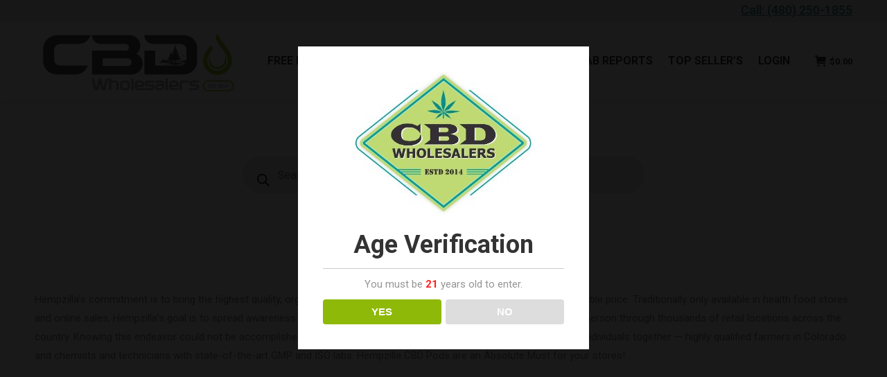

--- FILE ---
content_type: text/html; charset=UTF-8
request_url: https://www.cbdwholesalers.net/hempzilla-cbd-wholesale/
body_size: 26594
content:
<!DOCTYPE html>
<!--[if !(IE 6) | !(IE 7) | !(IE 8)  ]><!-->
<html lang="en-US" class="no-js">
<!--<![endif]-->
<head>
	<meta charset="UTF-8" />
		<meta name="viewport" content="width=device-width, initial-scale=1, maximum-scale=1, user-scalable=0">
		<meta name="theme-color" content="#008c48"/>	<link rel="profile" href="http://gmpg.org/xfn/11" />
	        <script type="text/javascript">
            if (/Android|webOS|iPhone|iPad|iPod|BlackBerry|IEMobile|Opera Mini/i.test(navigator.userAgent)) {
                var originalAddEventListener = EventTarget.prototype.addEventListener,
                    oldWidth = window.innerWidth;

                EventTarget.prototype.addEventListener = function (eventName, eventHandler, useCapture) {
                    if (eventName === "resize") {
                        originalAddEventListener.call(this, eventName, function (event) {
                            if (oldWidth === window.innerWidth) {
                                return;
                            }
                            else if (oldWidth !== window.innerWidth) {
                                oldWidth = window.innerWidth;
                            }
                            if (eventHandler.handleEvent) {
                                eventHandler.handleEvent.call(this, event);
                            }
                            else {
                                eventHandler.call(this, event);
                            };
                        }, useCapture);
                    }
                    else {
                        originalAddEventListener.call(this, eventName, eventHandler, useCapture);
                    };
                };
            };
        </script>
		<title>HEMPZILLA CBD WHOLESALE -</title>
<meta name='robots' content='max-image-preview:large' />
	<style>img:is([sizes="auto" i], [sizes^="auto," i]) { contain-intrinsic-size: 3000px 1500px }</style>
	
<!-- This site is optimized with the Yoast SEO Premium plugin v11.8 - https://yoast.com/wordpress/plugins/seo/ -->
<link rel="canonical" href="https://www.cbdwholesalers.net/hempzilla-cbd-wholesale/" />
<meta property="og:locale" content="en_US" />
<meta property="og:type" content="article" />
<meta property="og:title" content="HEMPZILLA CBD WHOLESALE -" />
<meta property="og:url" content="https://www.cbdwholesalers.net/hempzilla-cbd-wholesale/" />
<meta name="twitter:card" content="summary" />
<meta name="twitter:title" content="HEMPZILLA CBD WHOLESALE -" />
<script type='application/ld+json' class='yoast-schema-graph yoast-schema-graph--main'>{"@context":"https://schema.org","@graph":[{"@type":"Organization","@id":"https://www.cbdwholesalers.net/#organization","name":"CBD WHOLESALERS","url":"https://www.cbdwholesalers.net/","sameAs":["http://cbdwholesalers_net"],"logo":{"@type":"ImageObject","@id":"https://www.cbdwholesalers.net/#logo","url":"https://www.cbdwholesalers.net/wp-content/uploads/2018/09/LOGO_cbd_main-final-small.jpg","width":260,"height":207,"caption":"CBD WHOLESALERS"},"image":{"@id":"https://www.cbdwholesalers.net/#logo"}},{"@type":"WebSite","@id":"https://www.cbdwholesalers.net/#website","url":"https://www.cbdwholesalers.net/","name":"","publisher":{"@id":"https://www.cbdwholesalers.net/#organization"},"potentialAction":{"@type":"SearchAction","target":"https://www.cbdwholesalers.net/?s={search_term_string}","query-input":"required name=search_term_string"}},{"@type":"WebPage","@id":"https://www.cbdwholesalers.net/hempzilla-cbd-wholesale/#webpage","url":"https://www.cbdwholesalers.net/hempzilla-cbd-wholesale/","inLanguage":"en-US","name":"HEMPZILLA CBD WHOLESALE -","isPartOf":{"@id":"https://www.cbdwholesalers.net/#website"},"datePublished":"2019-03-29T05:56:00-07:00","dateModified":"2019-03-29T08:56:54-07:00"}]}</script>
<!-- / Yoast SEO Premium plugin. -->

<link rel='dns-prefetch' href='//js.jilt.com' />
<link rel='dns-prefetch' href='//fonts.googleapis.com' />
<link rel="alternate" type="application/rss+xml" title=" &raquo; Feed" href="https://www.cbdwholesalers.net/feed/" />
<link rel="alternate" type="application/rss+xml" title=" &raquo; Comments Feed" href="https://www.cbdwholesalers.net/comments/feed/" />
		<!-- This site uses the Google Analytics by MonsterInsights plugin v9.4.1 - Using Analytics tracking - https://www.monsterinsights.com/ -->
		<!-- Note: MonsterInsights is not currently configured on this site. The site owner needs to authenticate with Google Analytics in the MonsterInsights settings panel. -->
					<!-- No tracking code set -->
				<!-- / Google Analytics by MonsterInsights -->
		<script type="text/javascript">
/* <![CDATA[ */
window._wpemojiSettings = {"baseUrl":"https:\/\/s.w.org\/images\/core\/emoji\/16.0.1\/72x72\/","ext":".png","svgUrl":"https:\/\/s.w.org\/images\/core\/emoji\/16.0.1\/svg\/","svgExt":".svg","source":{"concatemoji":"https:\/\/www.cbdwholesalers.net\/wp-includes\/js\/wp-emoji-release.min.js?ver=6.8.3"}};
/*! This file is auto-generated */
!function(s,n){var o,i,e;function c(e){try{var t={supportTests:e,timestamp:(new Date).valueOf()};sessionStorage.setItem(o,JSON.stringify(t))}catch(e){}}function p(e,t,n){e.clearRect(0,0,e.canvas.width,e.canvas.height),e.fillText(t,0,0);var t=new Uint32Array(e.getImageData(0,0,e.canvas.width,e.canvas.height).data),a=(e.clearRect(0,0,e.canvas.width,e.canvas.height),e.fillText(n,0,0),new Uint32Array(e.getImageData(0,0,e.canvas.width,e.canvas.height).data));return t.every(function(e,t){return e===a[t]})}function u(e,t){e.clearRect(0,0,e.canvas.width,e.canvas.height),e.fillText(t,0,0);for(var n=e.getImageData(16,16,1,1),a=0;a<n.data.length;a++)if(0!==n.data[a])return!1;return!0}function f(e,t,n,a){switch(t){case"flag":return n(e,"\ud83c\udff3\ufe0f\u200d\u26a7\ufe0f","\ud83c\udff3\ufe0f\u200b\u26a7\ufe0f")?!1:!n(e,"\ud83c\udde8\ud83c\uddf6","\ud83c\udde8\u200b\ud83c\uddf6")&&!n(e,"\ud83c\udff4\udb40\udc67\udb40\udc62\udb40\udc65\udb40\udc6e\udb40\udc67\udb40\udc7f","\ud83c\udff4\u200b\udb40\udc67\u200b\udb40\udc62\u200b\udb40\udc65\u200b\udb40\udc6e\u200b\udb40\udc67\u200b\udb40\udc7f");case"emoji":return!a(e,"\ud83e\udedf")}return!1}function g(e,t,n,a){var r="undefined"!=typeof WorkerGlobalScope&&self instanceof WorkerGlobalScope?new OffscreenCanvas(300,150):s.createElement("canvas"),o=r.getContext("2d",{willReadFrequently:!0}),i=(o.textBaseline="top",o.font="600 32px Arial",{});return e.forEach(function(e){i[e]=t(o,e,n,a)}),i}function t(e){var t=s.createElement("script");t.src=e,t.defer=!0,s.head.appendChild(t)}"undefined"!=typeof Promise&&(o="wpEmojiSettingsSupports",i=["flag","emoji"],n.supports={everything:!0,everythingExceptFlag:!0},e=new Promise(function(e){s.addEventListener("DOMContentLoaded",e,{once:!0})}),new Promise(function(t){var n=function(){try{var e=JSON.parse(sessionStorage.getItem(o));if("object"==typeof e&&"number"==typeof e.timestamp&&(new Date).valueOf()<e.timestamp+604800&&"object"==typeof e.supportTests)return e.supportTests}catch(e){}return null}();if(!n){if("undefined"!=typeof Worker&&"undefined"!=typeof OffscreenCanvas&&"undefined"!=typeof URL&&URL.createObjectURL&&"undefined"!=typeof Blob)try{var e="postMessage("+g.toString()+"("+[JSON.stringify(i),f.toString(),p.toString(),u.toString()].join(",")+"));",a=new Blob([e],{type:"text/javascript"}),r=new Worker(URL.createObjectURL(a),{name:"wpTestEmojiSupports"});return void(r.onmessage=function(e){c(n=e.data),r.terminate(),t(n)})}catch(e){}c(n=g(i,f,p,u))}t(n)}).then(function(e){for(var t in e)n.supports[t]=e[t],n.supports.everything=n.supports.everything&&n.supports[t],"flag"!==t&&(n.supports.everythingExceptFlag=n.supports.everythingExceptFlag&&n.supports[t]);n.supports.everythingExceptFlag=n.supports.everythingExceptFlag&&!n.supports.flag,n.DOMReady=!1,n.readyCallback=function(){n.DOMReady=!0}}).then(function(){return e}).then(function(){var e;n.supports.everything||(n.readyCallback(),(e=n.source||{}).concatemoji?t(e.concatemoji):e.wpemoji&&e.twemoji&&(t(e.twemoji),t(e.wpemoji)))}))}((window,document),window._wpemojiSettings);
/* ]]> */
</script>
<style id='wp-emoji-styles-inline-css' type='text/css'>

	img.wp-smiley, img.emoji {
		display: inline !important;
		border: none !important;
		box-shadow: none !important;
		height: 1em !important;
		width: 1em !important;
		margin: 0 0.07em !important;
		vertical-align: -0.1em !important;
		background: none !important;
		padding: 0 !important;
	}
</style>
<link rel='stylesheet' id='wp-block-library-css' href='https://www.cbdwholesalers.net/wp-includes/css/dist/block-library/style.min.css?ver=6.8.3' type='text/css' media='all' />
<style id='wp-block-library-theme-inline-css' type='text/css'>
.wp-block-audio :where(figcaption){color:#555;font-size:13px;text-align:center}.is-dark-theme .wp-block-audio :where(figcaption){color:#ffffffa6}.wp-block-audio{margin:0 0 1em}.wp-block-code{border:1px solid #ccc;border-radius:4px;font-family:Menlo,Consolas,monaco,monospace;padding:.8em 1em}.wp-block-embed :where(figcaption){color:#555;font-size:13px;text-align:center}.is-dark-theme .wp-block-embed :where(figcaption){color:#ffffffa6}.wp-block-embed{margin:0 0 1em}.blocks-gallery-caption{color:#555;font-size:13px;text-align:center}.is-dark-theme .blocks-gallery-caption{color:#ffffffa6}:root :where(.wp-block-image figcaption){color:#555;font-size:13px;text-align:center}.is-dark-theme :root :where(.wp-block-image figcaption){color:#ffffffa6}.wp-block-image{margin:0 0 1em}.wp-block-pullquote{border-bottom:4px solid;border-top:4px solid;color:currentColor;margin-bottom:1.75em}.wp-block-pullquote cite,.wp-block-pullquote footer,.wp-block-pullquote__citation{color:currentColor;font-size:.8125em;font-style:normal;text-transform:uppercase}.wp-block-quote{border-left:.25em solid;margin:0 0 1.75em;padding-left:1em}.wp-block-quote cite,.wp-block-quote footer{color:currentColor;font-size:.8125em;font-style:normal;position:relative}.wp-block-quote:where(.has-text-align-right){border-left:none;border-right:.25em solid;padding-left:0;padding-right:1em}.wp-block-quote:where(.has-text-align-center){border:none;padding-left:0}.wp-block-quote.is-large,.wp-block-quote.is-style-large,.wp-block-quote:where(.is-style-plain){border:none}.wp-block-search .wp-block-search__label{font-weight:700}.wp-block-search__button{border:1px solid #ccc;padding:.375em .625em}:where(.wp-block-group.has-background){padding:1.25em 2.375em}.wp-block-separator.has-css-opacity{opacity:.4}.wp-block-separator{border:none;border-bottom:2px solid;margin-left:auto;margin-right:auto}.wp-block-separator.has-alpha-channel-opacity{opacity:1}.wp-block-separator:not(.is-style-wide):not(.is-style-dots){width:100px}.wp-block-separator.has-background:not(.is-style-dots){border-bottom:none;height:1px}.wp-block-separator.has-background:not(.is-style-wide):not(.is-style-dots){height:2px}.wp-block-table{margin:0 0 1em}.wp-block-table td,.wp-block-table th{word-break:normal}.wp-block-table :where(figcaption){color:#555;font-size:13px;text-align:center}.is-dark-theme .wp-block-table :where(figcaption){color:#ffffffa6}.wp-block-video :where(figcaption){color:#555;font-size:13px;text-align:center}.is-dark-theme .wp-block-video :where(figcaption){color:#ffffffa6}.wp-block-video{margin:0 0 1em}:root :where(.wp-block-template-part.has-background){margin-bottom:0;margin-top:0;padding:1.25em 2.375em}
</style>
<style id='classic-theme-styles-inline-css' type='text/css'>
/*! This file is auto-generated */
.wp-block-button__link{color:#fff;background-color:#32373c;border-radius:9999px;box-shadow:none;text-decoration:none;padding:calc(.667em + 2px) calc(1.333em + 2px);font-size:1.125em}.wp-block-file__button{background:#32373c;color:#fff;text-decoration:none}
</style>
<link rel='stylesheet' id='wc-block-vendors-style-css' href='https://www.cbdwholesalers.net/wp-content/plugins/woocommerce/packages/woocommerce-blocks/build/vendors-style.css?ver=3.1.0' type='text/css' media='all' />
<link rel='stylesheet' id='wc-block-style-css' href='https://www.cbdwholesalers.net/wp-content/plugins/woocommerce/packages/woocommerce-blocks/build/style.css?ver=3.1.0' type='text/css' media='all' />
<style id='global-styles-inline-css' type='text/css'>
:root{--wp--preset--aspect-ratio--square: 1;--wp--preset--aspect-ratio--4-3: 4/3;--wp--preset--aspect-ratio--3-4: 3/4;--wp--preset--aspect-ratio--3-2: 3/2;--wp--preset--aspect-ratio--2-3: 2/3;--wp--preset--aspect-ratio--16-9: 16/9;--wp--preset--aspect-ratio--9-16: 9/16;--wp--preset--color--black: #000000;--wp--preset--color--cyan-bluish-gray: #abb8c3;--wp--preset--color--white: #FFF;--wp--preset--color--pale-pink: #f78da7;--wp--preset--color--vivid-red: #cf2e2e;--wp--preset--color--luminous-vivid-orange: #ff6900;--wp--preset--color--luminous-vivid-amber: #fcb900;--wp--preset--color--light-green-cyan: #7bdcb5;--wp--preset--color--vivid-green-cyan: #00d084;--wp--preset--color--pale-cyan-blue: #8ed1fc;--wp--preset--color--vivid-cyan-blue: #0693e3;--wp--preset--color--vivid-purple: #9b51e0;--wp--preset--color--accent: #008c48;--wp--preset--color--dark-gray: #111;--wp--preset--color--light-gray: #767676;--wp--preset--gradient--vivid-cyan-blue-to-vivid-purple: linear-gradient(135deg,rgba(6,147,227,1) 0%,rgb(155,81,224) 100%);--wp--preset--gradient--light-green-cyan-to-vivid-green-cyan: linear-gradient(135deg,rgb(122,220,180) 0%,rgb(0,208,130) 100%);--wp--preset--gradient--luminous-vivid-amber-to-luminous-vivid-orange: linear-gradient(135deg,rgba(252,185,0,1) 0%,rgba(255,105,0,1) 100%);--wp--preset--gradient--luminous-vivid-orange-to-vivid-red: linear-gradient(135deg,rgba(255,105,0,1) 0%,rgb(207,46,46) 100%);--wp--preset--gradient--very-light-gray-to-cyan-bluish-gray: linear-gradient(135deg,rgb(238,238,238) 0%,rgb(169,184,195) 100%);--wp--preset--gradient--cool-to-warm-spectrum: linear-gradient(135deg,rgb(74,234,220) 0%,rgb(151,120,209) 20%,rgb(207,42,186) 40%,rgb(238,44,130) 60%,rgb(251,105,98) 80%,rgb(254,248,76) 100%);--wp--preset--gradient--blush-light-purple: linear-gradient(135deg,rgb(255,206,236) 0%,rgb(152,150,240) 100%);--wp--preset--gradient--blush-bordeaux: linear-gradient(135deg,rgb(254,205,165) 0%,rgb(254,45,45) 50%,rgb(107,0,62) 100%);--wp--preset--gradient--luminous-dusk: linear-gradient(135deg,rgb(255,203,112) 0%,rgb(199,81,192) 50%,rgb(65,88,208) 100%);--wp--preset--gradient--pale-ocean: linear-gradient(135deg,rgb(255,245,203) 0%,rgb(182,227,212) 50%,rgb(51,167,181) 100%);--wp--preset--gradient--electric-grass: linear-gradient(135deg,rgb(202,248,128) 0%,rgb(113,206,126) 100%);--wp--preset--gradient--midnight: linear-gradient(135deg,rgb(2,3,129) 0%,rgb(40,116,252) 100%);--wp--preset--font-size--small: 13px;--wp--preset--font-size--medium: 20px;--wp--preset--font-size--large: 36px;--wp--preset--font-size--x-large: 42px;--wp--preset--spacing--20: 0.44rem;--wp--preset--spacing--30: 0.67rem;--wp--preset--spacing--40: 1rem;--wp--preset--spacing--50: 1.5rem;--wp--preset--spacing--60: 2.25rem;--wp--preset--spacing--70: 3.38rem;--wp--preset--spacing--80: 5.06rem;--wp--preset--shadow--natural: 6px 6px 9px rgba(0, 0, 0, 0.2);--wp--preset--shadow--deep: 12px 12px 50px rgba(0, 0, 0, 0.4);--wp--preset--shadow--sharp: 6px 6px 0px rgba(0, 0, 0, 0.2);--wp--preset--shadow--outlined: 6px 6px 0px -3px rgba(255, 255, 255, 1), 6px 6px rgba(0, 0, 0, 1);--wp--preset--shadow--crisp: 6px 6px 0px rgba(0, 0, 0, 1);}:where(.is-layout-flex){gap: 0.5em;}:where(.is-layout-grid){gap: 0.5em;}body .is-layout-flex{display: flex;}.is-layout-flex{flex-wrap: wrap;align-items: center;}.is-layout-flex > :is(*, div){margin: 0;}body .is-layout-grid{display: grid;}.is-layout-grid > :is(*, div){margin: 0;}:where(.wp-block-columns.is-layout-flex){gap: 2em;}:where(.wp-block-columns.is-layout-grid){gap: 2em;}:where(.wp-block-post-template.is-layout-flex){gap: 1.25em;}:where(.wp-block-post-template.is-layout-grid){gap: 1.25em;}.has-black-color{color: var(--wp--preset--color--black) !important;}.has-cyan-bluish-gray-color{color: var(--wp--preset--color--cyan-bluish-gray) !important;}.has-white-color{color: var(--wp--preset--color--white) !important;}.has-pale-pink-color{color: var(--wp--preset--color--pale-pink) !important;}.has-vivid-red-color{color: var(--wp--preset--color--vivid-red) !important;}.has-luminous-vivid-orange-color{color: var(--wp--preset--color--luminous-vivid-orange) !important;}.has-luminous-vivid-amber-color{color: var(--wp--preset--color--luminous-vivid-amber) !important;}.has-light-green-cyan-color{color: var(--wp--preset--color--light-green-cyan) !important;}.has-vivid-green-cyan-color{color: var(--wp--preset--color--vivid-green-cyan) !important;}.has-pale-cyan-blue-color{color: var(--wp--preset--color--pale-cyan-blue) !important;}.has-vivid-cyan-blue-color{color: var(--wp--preset--color--vivid-cyan-blue) !important;}.has-vivid-purple-color{color: var(--wp--preset--color--vivid-purple) !important;}.has-black-background-color{background-color: var(--wp--preset--color--black) !important;}.has-cyan-bluish-gray-background-color{background-color: var(--wp--preset--color--cyan-bluish-gray) !important;}.has-white-background-color{background-color: var(--wp--preset--color--white) !important;}.has-pale-pink-background-color{background-color: var(--wp--preset--color--pale-pink) !important;}.has-vivid-red-background-color{background-color: var(--wp--preset--color--vivid-red) !important;}.has-luminous-vivid-orange-background-color{background-color: var(--wp--preset--color--luminous-vivid-orange) !important;}.has-luminous-vivid-amber-background-color{background-color: var(--wp--preset--color--luminous-vivid-amber) !important;}.has-light-green-cyan-background-color{background-color: var(--wp--preset--color--light-green-cyan) !important;}.has-vivid-green-cyan-background-color{background-color: var(--wp--preset--color--vivid-green-cyan) !important;}.has-pale-cyan-blue-background-color{background-color: var(--wp--preset--color--pale-cyan-blue) !important;}.has-vivid-cyan-blue-background-color{background-color: var(--wp--preset--color--vivid-cyan-blue) !important;}.has-vivid-purple-background-color{background-color: var(--wp--preset--color--vivid-purple) !important;}.has-black-border-color{border-color: var(--wp--preset--color--black) !important;}.has-cyan-bluish-gray-border-color{border-color: var(--wp--preset--color--cyan-bluish-gray) !important;}.has-white-border-color{border-color: var(--wp--preset--color--white) !important;}.has-pale-pink-border-color{border-color: var(--wp--preset--color--pale-pink) !important;}.has-vivid-red-border-color{border-color: var(--wp--preset--color--vivid-red) !important;}.has-luminous-vivid-orange-border-color{border-color: var(--wp--preset--color--luminous-vivid-orange) !important;}.has-luminous-vivid-amber-border-color{border-color: var(--wp--preset--color--luminous-vivid-amber) !important;}.has-light-green-cyan-border-color{border-color: var(--wp--preset--color--light-green-cyan) !important;}.has-vivid-green-cyan-border-color{border-color: var(--wp--preset--color--vivid-green-cyan) !important;}.has-pale-cyan-blue-border-color{border-color: var(--wp--preset--color--pale-cyan-blue) !important;}.has-vivid-cyan-blue-border-color{border-color: var(--wp--preset--color--vivid-cyan-blue) !important;}.has-vivid-purple-border-color{border-color: var(--wp--preset--color--vivid-purple) !important;}.has-vivid-cyan-blue-to-vivid-purple-gradient-background{background: var(--wp--preset--gradient--vivid-cyan-blue-to-vivid-purple) !important;}.has-light-green-cyan-to-vivid-green-cyan-gradient-background{background: var(--wp--preset--gradient--light-green-cyan-to-vivid-green-cyan) !important;}.has-luminous-vivid-amber-to-luminous-vivid-orange-gradient-background{background: var(--wp--preset--gradient--luminous-vivid-amber-to-luminous-vivid-orange) !important;}.has-luminous-vivid-orange-to-vivid-red-gradient-background{background: var(--wp--preset--gradient--luminous-vivid-orange-to-vivid-red) !important;}.has-very-light-gray-to-cyan-bluish-gray-gradient-background{background: var(--wp--preset--gradient--very-light-gray-to-cyan-bluish-gray) !important;}.has-cool-to-warm-spectrum-gradient-background{background: var(--wp--preset--gradient--cool-to-warm-spectrum) !important;}.has-blush-light-purple-gradient-background{background: var(--wp--preset--gradient--blush-light-purple) !important;}.has-blush-bordeaux-gradient-background{background: var(--wp--preset--gradient--blush-bordeaux) !important;}.has-luminous-dusk-gradient-background{background: var(--wp--preset--gradient--luminous-dusk) !important;}.has-pale-ocean-gradient-background{background: var(--wp--preset--gradient--pale-ocean) !important;}.has-electric-grass-gradient-background{background: var(--wp--preset--gradient--electric-grass) !important;}.has-midnight-gradient-background{background: var(--wp--preset--gradient--midnight) !important;}.has-small-font-size{font-size: var(--wp--preset--font-size--small) !important;}.has-medium-font-size{font-size: var(--wp--preset--font-size--medium) !important;}.has-large-font-size{font-size: var(--wp--preset--font-size--large) !important;}.has-x-large-font-size{font-size: var(--wp--preset--font-size--x-large) !important;}
:where(.wp-block-post-template.is-layout-flex){gap: 1.25em;}:where(.wp-block-post-template.is-layout-grid){gap: 1.25em;}
:where(.wp-block-columns.is-layout-flex){gap: 2em;}:where(.wp-block-columns.is-layout-grid){gap: 2em;}
:root :where(.wp-block-pullquote){font-size: 1.5em;line-height: 1.6;}
</style>
<link rel='stylesheet' id='contact-form-7-css' href='https://www.cbdwholesalers.net/wp-content/plugins/contact-form-7/includes/css/styles.css?ver=5.2.1' type='text/css' media='all' />
<link rel='stylesheet' id='dispensary-age-verification-css' href='https://www.cbdwholesalers.net/wp-content/plugins/dispensary-age-verification/public/css/dispensary-age-verification-public.css?ver=2.3.2' type='text/css' media='all' />
<link rel='stylesheet' id='pmpro_frontend-css' href='https://www.cbdwholesalers.net/wp-content/plugins/paid-memberships-pro/css/frontend.css?ver=2.4.1' type='text/css' media='screen' />
<link rel='stylesheet' id='pmpro_print-css' href='https://www.cbdwholesalers.net/wp-content/plugins/paid-memberships-pro/css/print.css?ver=2.4.1' type='text/css' media='print' />
<link rel='stylesheet' id='pmprorh_frontend-css' href='https://www.cbdwholesalers.net/wp-content/plugins/pmpro-register-helper/css/pmprorh_frontend.css?ver=6.8.3' type='text/css' media='all' />
<link rel='stylesheet' id='select2-css' href='https://www.cbdwholesalers.net/wp-content/plugins/pmpro-register-helper/css/select2.min.css?ver=4.0.3' type='text/css' media='screen' />
<link rel='stylesheet' id='rs-plugin-settings-css' href='https://www.cbdwholesalers.net/wp-content/plugins/revslider/public/assets/css/rs6.css?ver=6.2.21' type='text/css' media='all' />
<style id='rs-plugin-settings-inline-css' type='text/css'>
#rs-demo-id {}
</style>
<style id='woocommerce-inline-inline-css' type='text/css'>
.woocommerce form .form-row .required { visibility: visible; }
</style>
<link rel='stylesheet' id='dgwt-wcas-style-css' href='https://www.cbdwholesalers.net/wp-content/plugins/ajax-search-for-woocommerce/assets/css/style.min.css?ver=1.30.0' type='text/css' media='all' />
<link rel='stylesheet' id='the7-Defaults-css' href='https://www.cbdwholesalers.net/wp-content/uploads/smile_fonts/Defaults/Defaults.css?ver=6.8.3' type='text/css' media='all' />
<link rel='stylesheet' id='vtmin-error-style-css' href='https://www.cbdwholesalers.net/wp-content/plugins/minimum-purchase-for-woocommerce/core/css/vtmin-error-style.css?ver=6.8.3' type='text/css' media='all' />
<link rel='stylesheet' id='js_composer_front-css' href='https://www.cbdwholesalers.net/wp-content/plugins/js_composer/assets/css/js_composer.min.css?ver=6.2.0' type='text/css' media='all' />
<link rel='stylesheet' id='dt-web-fonts-css' href='https://fonts.googleapis.com/css?family=Roboto:400,500,600,700' type='text/css' media='all' />
<link rel='stylesheet' id='dt-main-css' href='https://www.cbdwholesalers.net/wp-content/themes/dt-the7/css/main.min.css?ver=9.0.1' type='text/css' media='all' />
<link rel='stylesheet' id='the7-font-css' href='https://www.cbdwholesalers.net/wp-content/themes/dt-the7/fonts/icomoon-the7-font/icomoon-the7-font.min.css?ver=9.0.1' type='text/css' media='all' />
<link rel='stylesheet' id='the7-awesome-fonts-css' href='https://www.cbdwholesalers.net/wp-content/themes/dt-the7/fonts/FontAwesome/css/all.min.css?ver=9.0.1' type='text/css' media='all' />
<link rel='stylesheet' id='the7-awesome-fonts-back-css' href='https://www.cbdwholesalers.net/wp-content/themes/dt-the7/fonts/FontAwesome/back-compat.min.css?ver=9.0.1' type='text/css' media='all' />
<link rel='stylesheet' id='the7-core-css' href='https://www.cbdwholesalers.net/wp-content/plugins/dt-the7-core/assets/css/post-type.min.css?ver=2.5.0.2' type='text/css' media='all' />
<link rel='stylesheet' id='dt-custom-css' href='https://www.cbdwholesalers.net/wp-content/uploads/the7-css/custom.css?ver=c91036207bc5' type='text/css' media='all' />
<link rel='stylesheet' id='wc-dt-custom-css' href='https://www.cbdwholesalers.net/wp-content/uploads/the7-css/compatibility/wc-dt-custom.css?ver=c91036207bc5' type='text/css' media='all' />
<link rel='stylesheet' id='dt-media-css' href='https://www.cbdwholesalers.net/wp-content/uploads/the7-css/media.css?ver=c91036207bc5' type='text/css' media='all' />
<link rel='stylesheet' id='the7-mega-menu-css' href='https://www.cbdwholesalers.net/wp-content/uploads/the7-css/mega-menu.css?ver=c91036207bc5' type='text/css' media='all' />
<link rel='stylesheet' id='the7-elements-albums-portfolio-css' href='https://www.cbdwholesalers.net/wp-content/uploads/the7-css/the7-elements-albums-portfolio.css?ver=c91036207bc5' type='text/css' media='all' />
<link rel='stylesheet' id='the7-elements-css' href='https://www.cbdwholesalers.net/wp-content/uploads/the7-css/post-type-dynamic.css?ver=c91036207bc5' type='text/css' media='all' />
<link rel='stylesheet' id='style-css' href='https://www.cbdwholesalers.net/wp-content/themes/dt-the7-child/style.css?ver=9.0.1' type='text/css' media='all' />
<link rel='stylesheet' id='ultimate-style-min-css' href='https://www.cbdwholesalers.net/wp-content/plugins/Ultimate_VC_Addons/assets/min-css/ultimate.min.css?ver=3.19.6' type='text/css' media='all' />
<link rel='stylesheet' id='alg-wc-checkout-files-upload-ajax-css' href='https://www.cbdwholesalers.net/wp-content/plugins/checkout-files-upload-woocommerce/includes/css/alg-wc-checkout-files-upload-ajax.css?ver=2.2.0' type='text/css' media='all' />
<script type="text/javascript" src="https://www.cbdwholesalers.net/wp-includes/js/jquery/jquery.min.js?ver=3.7.1" id="jquery-core-js"></script>
<script type="text/javascript" src="https://www.cbdwholesalers.net/wp-includes/js/jquery/jquery-migrate.min.js?ver=3.4.1" id="jquery-migrate-js"></script>
<script type="text/javascript" src="https://www.cbdwholesalers.net/wp-content/plugins/dispensary-age-verification/public/js/js.cookie.js?ver=2.3.2" id="age-verification-cookie-js"></script>
<script type="text/javascript" id="dispensary-age-verification-js-extra">
/* <![CDATA[ */
var object_name = {"bgImage":"https:\/\/www.cbdwholesalers.net\/wp-content\/uploads\/2019\/03\/1.jpg","minAge":"21","imgLogo":"https:\/\/www.cbdwholesalers.net\/wp-content\/uploads\/2018\/09\/LOGO_cbd_main-final-small.jpg","title":"Age Verification","copy":"You must be [age] years old to enter.","btnYes":"YES","btnNo":"NO","redirectOnFail":"","beforeContent":"","afterContent":""};
/* ]]> */
</script>
<script type="text/javascript" src="https://www.cbdwholesalers.net/wp-content/plugins/dispensary-age-verification/public/js/dispensary-age-verification-public.js?ver=2.3.2" id="dispensary-age-verification-js"></script>
<script type="text/javascript" src="https://www.cbdwholesalers.net/wp-content/plugins/revslider/public/assets/js/rbtools.min.js?ver=6.2.21" id="tp-tools-js"></script>
<script type="text/javascript" src="https://www.cbdwholesalers.net/wp-content/plugins/revslider/public/assets/js/rs6.min.js?ver=6.2.21" id="revmin-js"></script>
<script type="text/javascript" src="https://www.cbdwholesalers.net/wp-content/plugins/minimum-purchase-for-woocommerce/woo-integration/js/vtmin-clear-cart-msgs.js?ver=6.8.3" id="vtmin-clear-cart-msgs-js"></script>
<script type="text/javascript" id="dt-above-fold-js-extra">
/* <![CDATA[ */
var dtLocal = {"themeUrl":"https:\/\/www.cbdwholesalers.net\/wp-content\/themes\/dt-the7","passText":"To view this protected post, enter the password below:","moreButtonText":{"loading":"Loading...","loadMore":"Load more"},"postID":"4486","ajaxurl":"https:\/\/www.cbdwholesalers.net\/wp-admin\/admin-ajax.php","REST":{"baseUrl":"https:\/\/www.cbdwholesalers.net\/wp-json\/the7\/v1","endpoints":{"sendMail":"\/send-mail"}},"contactMessages":{"required":"One or more fields have an error. Please check and try again.","terms":"Please accept the privacy policy.","fillTheCaptchaError":"Please, fill the captcha."},"captchaSiteKey":"","ajaxNonce":"4eca3f1f2d","pageData":{"type":"page","template":"page","layout":null},"themeSettings":{"smoothScroll":"off","lazyLoading":false,"accentColor":{"mode":"solid","color":"#008c48"},"desktopHeader":{"height":90},"ToggleCaptionEnabled":"disabled","ToggleCaption":"Navigation","floatingHeader":{"showAfter":94,"showMenu":true,"height":60,"logo":{"showLogo":true,"html":"<img class=\" preload-me\" src=\"https:\/\/www.cbdwholesalers.net\/wp-content\/uploads\/2020\/12\/CBD-Wholesalers-Logo_sm-121020.png\" srcset=\"https:\/\/www.cbdwholesalers.net\/wp-content\/uploads\/2020\/12\/CBD-Wholesalers-Logo_sm-121020.png 300w, https:\/\/www.cbdwholesalers.net\/wp-content\/uploads\/2020\/12\/CBD-Wholesalers-Logo-121020.png 1724w\" width=\"300\" height=\"114\"   sizes=\"300px\" alt=\"\" \/>","url":"https:\/\/www.cbdwholesalers.net\/"}},"topLine":{"floatingTopLine":{"logo":{"showLogo":false,"html":""}}},"mobileHeader":{"firstSwitchPoint":990,"secondSwitchPoint":778,"firstSwitchPointHeight":90,"secondSwitchPointHeight":60,"mobileToggleCaptionEnabled":"disabled","mobileToggleCaption":"Menu"},"stickyMobileHeaderFirstSwitch":{"logo":{"html":"<img class=\" preload-me\" src=\"https:\/\/www.cbdwholesalers.net\/wp-content\/uploads\/2020\/12\/CBD-Wholesalers-Logo_sm-121020.png\" srcset=\"https:\/\/www.cbdwholesalers.net\/wp-content\/uploads\/2020\/12\/CBD-Wholesalers-Logo_sm-121020.png 300w, https:\/\/www.cbdwholesalers.net\/wp-content\/uploads\/2020\/12\/CBD-Wholesalers-Logo-121020.png 1724w\" width=\"300\" height=\"114\"   sizes=\"300px\" alt=\"\" \/>"}},"stickyMobileHeaderSecondSwitch":{"logo":{"html":"<img class=\" preload-me\" src=\"https:\/\/www.cbdwholesalers.net\/wp-content\/uploads\/2020\/12\/CBD-Wholesalers-Logo_sm-121020.png\" srcset=\"https:\/\/www.cbdwholesalers.net\/wp-content\/uploads\/2020\/12\/CBD-Wholesalers-Logo_sm-121020.png 300w, https:\/\/www.cbdwholesalers.net\/wp-content\/uploads\/2020\/12\/CBD-Wholesalers-Logo-121020.png 1724w\" width=\"300\" height=\"114\"   sizes=\"300px\" alt=\"\" \/>"}},"content":{"textColor":"#85868c","headerColor":"#333333"},"sidebar":{"switchPoint":990},"boxedWidth":"1340px","stripes":{"stripe1":{"textColor":"#787d85","headerColor":"#3b3f4a"},"stripe2":{"textColor":"#8b9199","headerColor":"#ffffff"},"stripe3":{"textColor":"#ffffff","headerColor":"#ffffff"}}},"VCMobileScreenWidth":"768","wcCartFragmentHash":"d54ee0941064388e6ba32f7fa28d0b65"};
var dtShare = {"shareButtonText":{"facebook":"Share on Facebook","twitter":"Tweet","pinterest":"Pin it","linkedin":"Share on Linkedin","whatsapp":"Share on Whatsapp"},"overlayOpacity":"85"};
/* ]]> */
</script>
<script type="text/javascript" src="https://www.cbdwholesalers.net/wp-content/themes/dt-the7/js/above-the-fold.min.js?ver=9.0.1" id="dt-above-fold-js"></script>
<script type="text/javascript" src="https://www.cbdwholesalers.net/wp-includes/js/jquery/ui/core.min.js?ver=1.13.3" id="jquery-ui-core-js"></script>
<script type="text/javascript" src="https://www.cbdwholesalers.net/wp-content/plugins/Ultimate_VC_Addons/assets/min-js/ultimate.min.js?ver=3.19.6" id="ultimate-script-js"></script>
<script type="text/javascript" src="https://www.cbdwholesalers.net/wp-content/plugins/Ultimate_VC_Addons/assets/min-js/ultimate_bg.min.js?ver=3.19.6" id="ultimate-row-bg-js"></script>
<script type="text/javascript" id="alg-wc-checkout-files-upload-ajax-js-extra">
/* <![CDATA[ */
var ajax_object = {"ajax_url":"https:\/\/www.cbdwholesalers.net\/wp-admin\/admin-ajax.php"};
var alg_wc_checkout_files_upload = {"max_file_size":"0","max_file_size_exceeded_message":"Allowed file size exceeded (maximum 0 MB).","progress_bar_enabled":"1"};
/* ]]> */
</script>
<script type="text/javascript" src="https://www.cbdwholesalers.net/wp-content/plugins/checkout-files-upload-woocommerce/includes/js/alg-wc-checkout-files-upload-ajax.js?ver=2.2.0" id="alg-wc-checkout-files-upload-ajax-js"></script>
<link rel="https://api.w.org/" href="https://www.cbdwholesalers.net/wp-json/" /><link rel="alternate" title="JSON" type="application/json" href="https://www.cbdwholesalers.net/wp-json/wp/v2/pages/4486" /><link rel="EditURI" type="application/rsd+xml" title="RSD" href="https://www.cbdwholesalers.net/xmlrpc.php?rsd" />
<meta name="generator" content="WordPress 6.8.3" />
<meta name="generator" content="WooCommerce 4.4.4" />
<link rel='shortlink' href='https://www.cbdwholesalers.net/?p=4486' />
<link rel="alternate" title="oEmbed (JSON)" type="application/json+oembed" href="https://www.cbdwholesalers.net/wp-json/oembed/1.0/embed?url=https%3A%2F%2Fwww.cbdwholesalers.net%2Fhempzilla-cbd-wholesale%2F" />
<link rel="alternate" title="oEmbed (XML)" type="text/xml+oembed" href="https://www.cbdwholesalers.net/wp-json/oembed/1.0/embed?url=https%3A%2F%2Fwww.cbdwholesalers.net%2Fhempzilla-cbd-wholesale%2F&#038;format=xml" />
<!-- start Simple Custom CSS and JS -->
<style type="text/css">
.dgwt-wcas-sf-wrapp button.dgwt-wcas-search-submit {
    overflow: visible;
    position: absolute;
    border: 0;
    margin: 0;
    cursor: pointer;
    height: 40px;
    min-width: 50px;
    right: 0;
    top: 0;
    padding: 0 15px;
    color: #fff;
    -webkit-transition: all 250ms ease-in-out;
    -moz-transition: all 250ms ease-in-out;
    -ms-transition: all 250ms ease-in-out;
    -o-transition: all 250ms ease-in-out;
    transition: all 250ms ease-in-out;
    text-transform: uppercase;
    background-color: #4b953d;
    border-radius: 0 2px 2px 0;
    -webkit-border-radius: 0 2px 2px 0;
    text-shadow: 0 -1px 0 rgba(0,0,0,.3);
    -webkit-box-shadow: none;
    box-shadow: none;
    -webkit-appearance: none;
}

.dgwt-wcas-sf-wrapp .dgwt-wcas-search-submit::before {
    content: '';
    position: absolute;
    border-width: 8px 8px 8px 0;
    border-style: solid solid solid none;
    border-color: transparent #419334;
    top: 12px;
    left: -6px;
    -webkit-transition: all 250ms ease-in-out;
    -moz-transition: all 250ms ease-in-out;
    -ms-transition: all 250ms ease-in-out;
    -o-transition: all 250ms ease-in-out;
    transition: all 250ms ease-in-out;
}</style>
<!-- end Simple Custom CSS and JS -->
		<style type="text/css">
		.wpd-av-overlay {
			background-image: url();
			background-repeat: no-repeat;
			background-position: center;
			background-size: cover;
			background-attachment: fixed;
			box-sizing: border-box;
		}
		.wpd-av {
			box-shadow: none;
		}
		</style>
			<style>
			.dgwt-wcas-ico-magnifier,.dgwt-wcas-ico-magnifier-handler{max-width:20px}.dgwt-wcas-search-wrapp{max-width:600px}.dgwt-wcas-search-wrapp .dgwt-wcas-sf-wrapp input[type=search].dgwt-wcas-search-input,.dgwt-wcas-search-wrapp .dgwt-wcas-sf-wrapp input[type=search].dgwt-wcas-search-input:hover,.dgwt-wcas-search-wrapp .dgwt-wcas-sf-wrapp input[type=search].dgwt-wcas-search-input:focus{background-color:#ededed}		</style>
			<noscript><style>.woocommerce-product-gallery{ opacity: 1 !important; }</style></noscript>
	<meta name="generator" content="Powered by WPBakery Page Builder - drag and drop page builder for WordPress."/>
<meta name="generator" content="Powered by Slider Revolution 6.2.21 - responsive, Mobile-Friendly Slider Plugin for WordPress with comfortable drag and drop interface." />
<link rel="icon" href="https://www.cbdwholesalers.net/wp-content/uploads/2017/10/2.png" type="image/png" sizes="16x16"/><link rel="icon" href="https://www.cbdwholesalers.net/wp-content/uploads/2017/10/2.png" type="image/png" sizes="32x32"/><script type="text/javascript">function setREVStartSize(e){
			//window.requestAnimationFrame(function() {				 
				window.RSIW = window.RSIW===undefined ? window.innerWidth : window.RSIW;	
				window.RSIH = window.RSIH===undefined ? window.innerHeight : window.RSIH;	
				try {								
					var pw = document.getElementById(e.c).parentNode.offsetWidth,
						newh;
					pw = pw===0 || isNaN(pw) ? window.RSIW : pw;
					e.tabw = e.tabw===undefined ? 0 : parseInt(e.tabw);
					e.thumbw = e.thumbw===undefined ? 0 : parseInt(e.thumbw);
					e.tabh = e.tabh===undefined ? 0 : parseInt(e.tabh);
					e.thumbh = e.thumbh===undefined ? 0 : parseInt(e.thumbh);
					e.tabhide = e.tabhide===undefined ? 0 : parseInt(e.tabhide);
					e.thumbhide = e.thumbhide===undefined ? 0 : parseInt(e.thumbhide);
					e.mh = e.mh===undefined || e.mh=="" || e.mh==="auto" ? 0 : parseInt(e.mh,0);		
					if(e.layout==="fullscreen" || e.l==="fullscreen") 						
						newh = Math.max(e.mh,window.RSIH);					
					else{					
						e.gw = Array.isArray(e.gw) ? e.gw : [e.gw];
						for (var i in e.rl) if (e.gw[i]===undefined || e.gw[i]===0) e.gw[i] = e.gw[i-1];					
						e.gh = e.el===undefined || e.el==="" || (Array.isArray(e.el) && e.el.length==0)? e.gh : e.el;
						e.gh = Array.isArray(e.gh) ? e.gh : [e.gh];
						for (var i in e.rl) if (e.gh[i]===undefined || e.gh[i]===0) e.gh[i] = e.gh[i-1];
											
						var nl = new Array(e.rl.length),
							ix = 0,						
							sl;					
						e.tabw = e.tabhide>=pw ? 0 : e.tabw;
						e.thumbw = e.thumbhide>=pw ? 0 : e.thumbw;
						e.tabh = e.tabhide>=pw ? 0 : e.tabh;
						e.thumbh = e.thumbhide>=pw ? 0 : e.thumbh;					
						for (var i in e.rl) nl[i] = e.rl[i]<window.RSIW ? 0 : e.rl[i];
						sl = nl[0];									
						for (var i in nl) if (sl>nl[i] && nl[i]>0) { sl = nl[i]; ix=i;}															
						var m = pw>(e.gw[ix]+e.tabw+e.thumbw) ? 1 : (pw-(e.tabw+e.thumbw)) / (e.gw[ix]);					
						newh =  (e.gh[ix] * m) + (e.tabh + e.thumbh);
					}				
					if(window.rs_init_css===undefined) window.rs_init_css = document.head.appendChild(document.createElement("style"));					
					document.getElementById(e.c).height = newh+"px";
					window.rs_init_css.innerHTML += "#"+e.c+"_wrapper { height: "+newh+"px }";				
				} catch(e){
					console.log("Failure at Presize of Slider:" + e)
				}					   
			//});
		  };</script>
		<style type="text/css" id="wp-custom-css">
			.main-nav > li > a {
    margin: 18px 0px 18px 14px;
}		</style>
		<noscript><style> .wpb_animate_when_almost_visible { opacity: 1; }</style></noscript><style id='the7-custom-inline-css' type='text/css'>
.product form.cart div.quantity {
    float: center !important;
    margin: 0 15px 0 0;
}
</style>
</head>
<body class="wp-singular page-template-default page page-id-4486 wp-embed-responsive wp-theme-dt-the7 wp-child-theme-dt-the7-child theme-dt-the7 the7-core-ver-2.5.0.2 pmpro-body-has-access woocommerce-no-js title-off dt-responsive-on right-mobile-menu-close-icon ouside-menu-close-icon mobile-hamburger-close-bg-enable mobile-hamburger-close-bg-hover-enable  fade-medium-mobile-menu-close-icon fade-medium-menu-close-icon srcset-enabled btn-flat custom-btn-color custom-btn-hover-color phantom-fade phantom-shadow-decoration phantom-custom-logo-on floating-mobile-menu-icon top-header first-switch-logo-left first-switch-menu-right second-switch-logo-left second-switch-menu-right right-mobile-menu layzr-loading-on popup-message-style dt-fa-compatibility the7-ver-9.0.1 wpb-js-composer js-comp-ver-6.2.0 vc_responsive">
<!-- The7 9.0.1 -->

<div id="page" >
	<a class="skip-link screen-reader-text" href="#content">Skip to content</a>

<div class="masthead inline-header center widgets full-height shadow-decoration shadow-mobile-header-decoration small-mobile-menu-icon mobile-menu-icon-bg-on mobile-menu-icon-hover-bg-on dt-parent-menu-clickable show-mobile-logo"  role="banner">

	<div class="top-bar top-bar-line-hide">
	<div class="top-bar-bg" ></div>
	<div class="mini-widgets left-widgets"></div><div class="right-widgets mini-widgets"><div class="text-area show-on-desktop in-top-bar-right in-menu-second-switch"><p><a href="tel:1-480-250-1855" span style="font-size: large; font-color="ff0000">Call: (480) 250-1855</a> </span></p>
</div></div></div>

	<header class="header-bar">

		<div class="branding">
	<div id="site-title" class="assistive-text"></div>
	<div id="site-description" class="assistive-text">Wholesale CBD and Delta 8 products</div>
	<a class="" href="https://www.cbdwholesalers.net/"><img class=" preload-me" src="https://www.cbdwholesalers.net/wp-content/uploads/2020/12/CBD-Wholesalers-Logo_sm-121020.png" srcset="https://www.cbdwholesalers.net/wp-content/uploads/2020/12/CBD-Wholesalers-Logo_sm-121020.png 300w, https://www.cbdwholesalers.net/wp-content/uploads/2020/12/CBD-Wholesalers-Logo-121020.png 1724w" width="300" height="114"   sizes="300px" alt="" /><img class="mobile-logo preload-me" src="https://www.cbdwholesalers.net/wp-content/uploads/2020/12/CBD-Wholesalers-Logo_sm-121020.png" srcset="https://www.cbdwholesalers.net/wp-content/uploads/2020/12/CBD-Wholesalers-Logo_sm-121020.png 300w, https://www.cbdwholesalers.net/wp-content/uploads/2020/12/CBD-Wholesalers-Logo-121020.png 1724w" width="300" height="114"   sizes="300px" alt="" /></a></div>

		<ul id="primary-menu" class="main-nav underline-decoration l-to-r-line outside-item-remove-margin" role="navigation"><li class="menu-item menu-item-type-custom menu-item-object-custom menu-item-20518 first"><a href='https://www.cbdwholesalers.net/membership-account/membership-levels/' data-level='1'><span class="menu-item-text"><span class="menu-text">FREE MEMBERSHIP</span></span></a></li> <li class="menu-item menu-item-type-custom menu-item-object-custom current-menu-ancestor current-menu-parent menu-item-has-children menu-item-907 act has-children"><a href='#' data-level='1'><span class="menu-item-text"><span class="menu-text">BRANDS</span></span></a><ul class="sub-nav hover-style-bg level-arrows-on"><li class="menu-item menu-item-type-post_type menu-item-object-page menu-item-910 first"><a href='https://www.cbdwholesalers.net/blue-moon-hemp-cbd-wholesale/' data-level='2'><span class="menu-item-text"><span class="menu-text">BLUE MOON HEMP CBD WHOLESALE</span></span></a></li> <li class="menu-item menu-item-type-post_type menu-item-object-page menu-item-1236"><a href='https://www.cbdwholesalers.net/cbd-for-the-people-wholesale/' data-level='2'><span class="menu-item-text"><span class="menu-text">CBD FOR THE PEOPLE WHOLESALE</span></span></a></li> <li class="menu-item menu-item-type-post_type menu-item-object-page menu-item-4048"><a href='https://www.cbdwholesalers.net/erth-hemp-wholesale/' data-level='2'><span class="menu-item-text"><span class="menu-text">ERTH HEMP WHOLESALE</span></span></a></li> <li class="menu-item menu-item-type-post_type menu-item-object-page menu-item-15592"><a href='https://www.cbdwholesalers.net/green-roads-wholesale/' data-level='2'><span class="menu-item-text"><span class="menu-text">GREEN ROADS WHOLESALE</span></span></a></li> <li class="menu-item menu-item-type-post_type menu-item-object-page menu-item-12217"><a href='https://www.cbdwholesalers.net/hakuna-supply-wholesale/' data-level='2'><span class="menu-item-text"><span class="menu-text">HAKUNA SUPPLY WHOLESALE</span></span></a></li> <li class="menu-item menu-item-type-post_type menu-item-object-page menu-item-3502"><a href='https://www.cbdwholesalers.net/hemp-bombs-wholesale/' data-level='2'><span class="menu-item-text"><span class="menu-text">HEMP BOMBS WHOLESALE</span></span></a></li> <li class="menu-item menu-item-type-post_type menu-item-object-page current-menu-item page_item page-item-4486 current_page_item menu-item-4487 act"><a href='https://www.cbdwholesalers.net/hempzilla-cbd-wholesale/' data-level='2'><span class="menu-item-text"><span class="menu-text">HEMPZILLA CBD WHOLESALE</span></span></a></li> <li class="menu-item menu-item-type-post_type menu-item-object-page menu-item-2247"><a href='https://www.cbdwholesalers.net/jolly-green-oil-wholesale/' data-level='2'><span class="menu-item-text"><span class="menu-text">JOLLY GREEN OIL &#038; JGO+ WHOLESALE</span></span></a></li> <li class="menu-item menu-item-type-post_type menu-item-object-page menu-item-909"><a href='https://www.cbdwholesalers.net/koi-cbd-wholesale/' data-level='2'><span class="menu-item-text"><span class="menu-text">KOI CBD WHOLESALE</span></span></a></li> <li class="menu-item menu-item-type-post_type menu-item-object-page menu-item-3501"><a href='https://www.cbdwholesalers.net/natures-script-wholesale/' data-level='2'><span class="menu-item-text"><span class="menu-text">NATURES SCRIPT WHOLESALE</span></span></a></li> <li class="menu-item menu-item-type-post_type menu-item-object-page menu-item-9905"><a href='https://www.cbdwholesalers.net/nirvana-cbd-wholesale/' data-level='2'><span class="menu-item-text"><span class="menu-text">NIRVANA CBD WHOLESALE</span></span></a></li> <li class="menu-item menu-item-type-post_type menu-item-object-page menu-item-9906"><a href='https://www.cbdwholesalers.net/pachamama-cbd/' data-level='2'><span class="menu-item-text"><span class="menu-text">PACHAMAMA CBD WHOLESALE</span></span></a></li> <li class="menu-item menu-item-type-post_type menu-item-object-page menu-item-12216"><a href='https://www.cbdwholesalers.net/pinnacle-hemp-wholesale/' data-level='2'><span class="menu-item-text"><span class="menu-text">PINNACLE HEMP WHOLESALE</span></span></a></li> <li class="menu-item menu-item-type-post_type menu-item-object-page menu-item-921"><a href='https://www.cbdwholesalers.net/pure-cbd-wholesale/' data-level='2'><span class="menu-item-text"><span class="menu-text">PURE CBD WHOLESALE</span></span></a></li> <li class="menu-item menu-item-type-post_type menu-item-object-page menu-item-21011"><a href='https://www.cbdwholesalers.net/purlyf-cbd-wholesale/' data-level='2'><span class="menu-item-text"><span class="menu-text">PURLYF CBD &#038; Delta-8 WHOLESALE</span></span></a></li> <li class="menu-item menu-item-type-post_type menu-item-object-page menu-item-2818"><a href='https://www.cbdwholesalers.net/swiss-relief-wholesale/' data-level='2'><span class="menu-item-text"><span class="menu-text">SWISS RELIEF WHOLESALE</span></span></a></li> <li class="menu-item menu-item-type-post_type menu-item-object-page menu-item-1241"><a href='https://www.cbdwholesalers.net/the-kind-pen-wholesale/' data-level='2'><span class="menu-item-text"><span class="menu-text">THE KIND PEN WHOLESALE</span></span></a></li> <li class="menu-item menu-item-type-post_type menu-item-object-page menu-item-20105"><a href='https://www.cbdwholesalers.net/vet-cbd-usa-wholesale/' data-level='2'><span class="menu-item-text"><span class="menu-text">VET CBD USA WHOLESALE</span></span></a></li> <li class="menu-item menu-item-type-post_type menu-item-object-page menu-item-4228"><a href='https://www.cbdwholesalers.net/sitemap/' data-level='2'><span class="menu-item-text"><span class="menu-text">SITEMAP</span></span></a></li> </ul></li> <li class="menu-item menu-item-type-post_type menu-item-object-page menu-item-has-children menu-item-925 has-children"><a href='https://www.cbdwholesalers.net/my-account/' data-level='1'><span class="menu-item-text"><span class="menu-text">ACCOUNT</span></span></a><ul class="sub-nav hover-style-bg level-arrows-on"><li class="menu-item menu-item-type-post_type menu-item-object-page menu-item-20522 first"><a href='https://www.cbdwholesalers.net/my-account/' data-level='2'><span class="menu-item-text"><span class="menu-text">My Account</span></span></a></li> <li class="menu-item menu-item-type-custom menu-item-object-custom menu-item-20515"><a href='https://www.cbdwholesalers.net/membership-account/membership-levels/' data-level='2'><span class="menu-item-text"><span class="menu-text">Register for a FREE Account</span></span></a></li> </ul></li> <li class="menu-item menu-item-type-post_type menu-item-object-page menu-item-has-children menu-item-14 has-children"><a href='https://www.cbdwholesalers.net/contact-us/' data-level='1'><span class="menu-item-text"><span class="menu-text">CONTACT</span></span></a><ul class="sub-nav hover-style-bg level-arrows-on"><li class="menu-item menu-item-type-post_type menu-item-object-page menu-item-15559 first"><a href='https://www.cbdwholesalers.net/q-a/' data-level='2'><span class="menu-item-text"><span class="menu-text">Q &#038; A</span></span></a></li> </ul></li> <li class="menu-item menu-item-type-post_type menu-item-object-page menu-item-5127"><a href='https://www.cbdwholesalers.net/cbd-lab-reports/' data-level='1'><span class="menu-item-text"><span class="menu-text">LAB REPORTS</span></span></a></li> <li class="menu-item menu-item-type-post_type menu-item-object-page menu-item-12209"><a href='https://www.cbdwholesalers.net/top-sellers/' data-level='1'><span class="menu-item-text"><span class="menu-text">TOP SELLER’S</span></span></a></li> <li class="menu-item menu-item-type-custom menu-item-object-custom menu-item-has-children menu-item-892 has-children"><a href='http://cbdwholesalers.net/wp-login.php' data-level='1'><span class="menu-item-text"><span class="menu-text">LOGIN</span></span></a><ul class="sub-nav hover-style-bg level-arrows-on"><li class="menu-item menu-item-type-custom menu-item-object-custom menu-item-20523 first"><a href='http://cbdwholesalers.net/wp-login.php' data-level='2'><span class="menu-item-text"><span class="menu-text">Wholesale Account Login</span></span></a></li> <li class="menu-item menu-item-type-custom menu-item-object-custom menu-item-20514"><a href='https://www.cbdwholesalers.net/membership-account/membership-levels/' data-level='2'><span class="menu-item-text"><span class="menu-text">Register for a FREE Account</span></span></a></li> </ul></li> </ul>
		<div class="mini-widgets"><div class="show-on-desktop near-logo-first-switch near-logo-second-switch">
<div class="wc-shopping-cart shopping-cart round-counter-style" data-cart-hash="d54ee0941064388e6ba32f7fa28d0b65">

	<a class="wc-ico-cart round-counter-style" href="https://www.cbdwholesalers.net/cart/"><i class="the7-mw-icon-cart-bold"></i><span class="woocommerce-Price-amount amount"><bdi><span class="woocommerce-Price-currencySymbol">&#36;</span>0.00</bdi></span></a>

	<div class="shopping-cart-wrap">
		<div class="shopping-cart-inner">
			
						<p class="buttons top-position">
				<a href="https://www.cbdwholesalers.net/cart/" class="button view-cart">View Cart</a><a href="https://www.cbdwholesalers.net/checkout/" class="button checkout">Checkout</a>			</p>

						<ul class="cart_list product_list_widget empty">
				<li>No products in the cart.</li>			</ul>
			<div class="shopping-cart-bottom" style="display: none">
				<p class="total">
					<strong>Subtotal:</strong> <span class="woocommerce-Price-amount amount"><bdi><span class="woocommerce-Price-currencySymbol">&#36;</span>0.00</bdi></span>				</p>
				<p class="buttons">
					<a href="https://www.cbdwholesalers.net/cart/" class="button view-cart">View Cart</a><a href="https://www.cbdwholesalers.net/checkout/" class="button checkout">Checkout</a>				</p>
			</div>
					</div>
	</div>

</div>
</div></div>
	</header>

</div>
<div class="dt-mobile-header mobile-menu-show-divider">
	<div class="dt-close-mobile-menu-icon"><div class="close-line-wrap"><span class="close-line"></span><span class="close-line"></span><span class="close-line"></span></div></div>	<ul id="mobile-menu" class="mobile-main-nav" role="navigation">
		<li class="menu-item menu-item-type-custom menu-item-object-custom menu-item-20518 first"><a href='https://www.cbdwholesalers.net/membership-account/membership-levels/' data-level='1'><span class="menu-item-text"><span class="menu-text">FREE MEMBERSHIP</span></span></a></li> <li class="menu-item menu-item-type-custom menu-item-object-custom current-menu-ancestor current-menu-parent menu-item-has-children menu-item-907 act has-children"><a href='#' data-level='1'><span class="menu-item-text"><span class="menu-text">BRANDS</span></span></a><ul class="sub-nav hover-style-bg level-arrows-on"><li class="menu-item menu-item-type-post_type menu-item-object-page menu-item-910 first"><a href='https://www.cbdwholesalers.net/blue-moon-hemp-cbd-wholesale/' data-level='2'><span class="menu-item-text"><span class="menu-text">BLUE MOON HEMP CBD WHOLESALE</span></span></a></li> <li class="menu-item menu-item-type-post_type menu-item-object-page menu-item-1236"><a href='https://www.cbdwholesalers.net/cbd-for-the-people-wholesale/' data-level='2'><span class="menu-item-text"><span class="menu-text">CBD FOR THE PEOPLE WHOLESALE</span></span></a></li> <li class="menu-item menu-item-type-post_type menu-item-object-page menu-item-4048"><a href='https://www.cbdwholesalers.net/erth-hemp-wholesale/' data-level='2'><span class="menu-item-text"><span class="menu-text">ERTH HEMP WHOLESALE</span></span></a></li> <li class="menu-item menu-item-type-post_type menu-item-object-page menu-item-15592"><a href='https://www.cbdwholesalers.net/green-roads-wholesale/' data-level='2'><span class="menu-item-text"><span class="menu-text">GREEN ROADS WHOLESALE</span></span></a></li> <li class="menu-item menu-item-type-post_type menu-item-object-page menu-item-12217"><a href='https://www.cbdwholesalers.net/hakuna-supply-wholesale/' data-level='2'><span class="menu-item-text"><span class="menu-text">HAKUNA SUPPLY WHOLESALE</span></span></a></li> <li class="menu-item menu-item-type-post_type menu-item-object-page menu-item-3502"><a href='https://www.cbdwholesalers.net/hemp-bombs-wholesale/' data-level='2'><span class="menu-item-text"><span class="menu-text">HEMP BOMBS WHOLESALE</span></span></a></li> <li class="menu-item menu-item-type-post_type menu-item-object-page current-menu-item page_item page-item-4486 current_page_item menu-item-4487 act"><a href='https://www.cbdwholesalers.net/hempzilla-cbd-wholesale/' data-level='2'><span class="menu-item-text"><span class="menu-text">HEMPZILLA CBD WHOLESALE</span></span></a></li> <li class="menu-item menu-item-type-post_type menu-item-object-page menu-item-2247"><a href='https://www.cbdwholesalers.net/jolly-green-oil-wholesale/' data-level='2'><span class="menu-item-text"><span class="menu-text">JOLLY GREEN OIL &#038; JGO+ WHOLESALE</span></span></a></li> <li class="menu-item menu-item-type-post_type menu-item-object-page menu-item-909"><a href='https://www.cbdwholesalers.net/koi-cbd-wholesale/' data-level='2'><span class="menu-item-text"><span class="menu-text">KOI CBD WHOLESALE</span></span></a></li> <li class="menu-item menu-item-type-post_type menu-item-object-page menu-item-3501"><a href='https://www.cbdwholesalers.net/natures-script-wholesale/' data-level='2'><span class="menu-item-text"><span class="menu-text">NATURES SCRIPT WHOLESALE</span></span></a></li> <li class="menu-item menu-item-type-post_type menu-item-object-page menu-item-9905"><a href='https://www.cbdwholesalers.net/nirvana-cbd-wholesale/' data-level='2'><span class="menu-item-text"><span class="menu-text">NIRVANA CBD WHOLESALE</span></span></a></li> <li class="menu-item menu-item-type-post_type menu-item-object-page menu-item-9906"><a href='https://www.cbdwholesalers.net/pachamama-cbd/' data-level='2'><span class="menu-item-text"><span class="menu-text">PACHAMAMA CBD WHOLESALE</span></span></a></li> <li class="menu-item menu-item-type-post_type menu-item-object-page menu-item-12216"><a href='https://www.cbdwholesalers.net/pinnacle-hemp-wholesale/' data-level='2'><span class="menu-item-text"><span class="menu-text">PINNACLE HEMP WHOLESALE</span></span></a></li> <li class="menu-item menu-item-type-post_type menu-item-object-page menu-item-921"><a href='https://www.cbdwholesalers.net/pure-cbd-wholesale/' data-level='2'><span class="menu-item-text"><span class="menu-text">PURE CBD WHOLESALE</span></span></a></li> <li class="menu-item menu-item-type-post_type menu-item-object-page menu-item-21011"><a href='https://www.cbdwholesalers.net/purlyf-cbd-wholesale/' data-level='2'><span class="menu-item-text"><span class="menu-text">PURLYF CBD &#038; Delta-8 WHOLESALE</span></span></a></li> <li class="menu-item menu-item-type-post_type menu-item-object-page menu-item-2818"><a href='https://www.cbdwholesalers.net/swiss-relief-wholesale/' data-level='2'><span class="menu-item-text"><span class="menu-text">SWISS RELIEF WHOLESALE</span></span></a></li> <li class="menu-item menu-item-type-post_type menu-item-object-page menu-item-1241"><a href='https://www.cbdwholesalers.net/the-kind-pen-wholesale/' data-level='2'><span class="menu-item-text"><span class="menu-text">THE KIND PEN WHOLESALE</span></span></a></li> <li class="menu-item menu-item-type-post_type menu-item-object-page menu-item-20105"><a href='https://www.cbdwholesalers.net/vet-cbd-usa-wholesale/' data-level='2'><span class="menu-item-text"><span class="menu-text">VET CBD USA WHOLESALE</span></span></a></li> <li class="menu-item menu-item-type-post_type menu-item-object-page menu-item-4228"><a href='https://www.cbdwholesalers.net/sitemap/' data-level='2'><span class="menu-item-text"><span class="menu-text">SITEMAP</span></span></a></li> </ul></li> <li class="menu-item menu-item-type-post_type menu-item-object-page menu-item-has-children menu-item-925 has-children"><a href='https://www.cbdwholesalers.net/my-account/' data-level='1'><span class="menu-item-text"><span class="menu-text">ACCOUNT</span></span></a><ul class="sub-nav hover-style-bg level-arrows-on"><li class="menu-item menu-item-type-post_type menu-item-object-page menu-item-20522 first"><a href='https://www.cbdwholesalers.net/my-account/' data-level='2'><span class="menu-item-text"><span class="menu-text">My Account</span></span></a></li> <li class="menu-item menu-item-type-custom menu-item-object-custom menu-item-20515"><a href='https://www.cbdwholesalers.net/membership-account/membership-levels/' data-level='2'><span class="menu-item-text"><span class="menu-text">Register for a FREE Account</span></span></a></li> </ul></li> <li class="menu-item menu-item-type-post_type menu-item-object-page menu-item-has-children menu-item-14 has-children"><a href='https://www.cbdwholesalers.net/contact-us/' data-level='1'><span class="menu-item-text"><span class="menu-text">CONTACT</span></span></a><ul class="sub-nav hover-style-bg level-arrows-on"><li class="menu-item menu-item-type-post_type menu-item-object-page menu-item-15559 first"><a href='https://www.cbdwholesalers.net/q-a/' data-level='2'><span class="menu-item-text"><span class="menu-text">Q &#038; A</span></span></a></li> </ul></li> <li class="menu-item menu-item-type-post_type menu-item-object-page menu-item-5127"><a href='https://www.cbdwholesalers.net/cbd-lab-reports/' data-level='1'><span class="menu-item-text"><span class="menu-text">LAB REPORTS</span></span></a></li> <li class="menu-item menu-item-type-post_type menu-item-object-page menu-item-12209"><a href='https://www.cbdwholesalers.net/top-sellers/' data-level='1'><span class="menu-item-text"><span class="menu-text">TOP SELLER’S</span></span></a></li> <li class="menu-item menu-item-type-custom menu-item-object-custom menu-item-has-children menu-item-892 has-children"><a href='http://cbdwholesalers.net/wp-login.php' data-level='1'><span class="menu-item-text"><span class="menu-text">LOGIN</span></span></a><ul class="sub-nav hover-style-bg level-arrows-on"><li class="menu-item menu-item-type-custom menu-item-object-custom menu-item-20523 first"><a href='http://cbdwholesalers.net/wp-login.php' data-level='2'><span class="menu-item-text"><span class="menu-text">Wholesale Account Login</span></span></a></li> <li class="menu-item menu-item-type-custom menu-item-object-custom menu-item-20514"><a href='https://www.cbdwholesalers.net/membership-account/membership-levels/' data-level='2'><span class="menu-item-text"><span class="menu-text">Register for a FREE Account</span></span></a></li> </ul></li> 	</ul>
	<div class='mobile-mini-widgets-in-menu'></div>
</div>



<div id="main" class="sidebar-none sidebar-divider-vertical">

	
	<div class="main-gradient"></div>
	<div class="wf-wrap">
	<div class="wf-container-main">

	


	<div id="content" class="content" role="main">

		<div class="vc_row wpb_row vc_row-fluid"><div class="wpb_column vc_column_container vc_col-sm-12"><div class="vc_column-inner"><div class="wpb_wrapper">
	<div class="wpb_text_column wpb_content_element " >
		<div class="wpb_wrapper">
			<div  class="dgwt-wcas-search-wrapp dgwt-wcas-has-submit woocommerce dgwt-wcas-style-pirx js-dgwt-wcas-layout-classic dgwt-wcas-layout-classic js-dgwt-wcas-mobile-overlay-disabled">
		<form class="dgwt-wcas-search-form" role="search" action="https://www.cbdwholesalers.net/" method="get">
		<div class="dgwt-wcas-sf-wrapp">
						<label class="screen-reader-text"
				   for="dgwt-wcas-search-input-1">Products search</label>

			<input id="dgwt-wcas-search-input-1"
				   type="search"
				   class="dgwt-wcas-search-input"
				   name="s"
				   value=""
				   placeholder="Search for products..."
				   autocomplete="off"
							/>
			<div class="dgwt-wcas-preloader"></div>

			<div class="dgwt-wcas-voice-search"></div>

							<button type="submit"
						aria-label="Search"
						class="dgwt-wcas-search-submit">				<svg class="dgwt-wcas-ico-magnifier" xmlns="http://www.w3.org/2000/svg" width="18" height="18" viewBox="0 0 18 18">
					<path  d=" M 16.722523,17.901412 C 16.572585,17.825208 15.36088,16.670476 14.029846,15.33534 L 11.609782,12.907819 11.01926,13.29667 C 8.7613237,14.783493 5.6172703,14.768302 3.332423,13.259528 -0.07366363,11.010358 -1.0146502,6.5989684 1.1898146,3.2148776
						  1.5505179,2.6611594 2.4056498,1.7447266 2.9644271,1.3130497 3.4423015,0.94387379 4.3921825,0.48568469 5.1732652,0.2475835 5.886299,0.03022609 6.1341883,0 7.2037391,0 8.2732897,0 8.521179,0.03022609 9.234213,0.2475835 c 0.781083,0.23810119 1.730962,0.69629029 2.208837,1.0654662
						  0.532501,0.4113763 1.39922,1.3400096 1.760153,1.8858877 1.520655,2.2998531 1.599025,5.3023778 0.199549,7.6451086 -0.208076,0.348322 -0.393306,0.668209 -0.411622,0.710863 -0.01831,0.04265 1.065556,1.18264 2.408603,2.533307 1.343046,1.350666 2.486621,2.574792 2.541278,2.720279 0.282475,0.7519
						  -0.503089,1.456506 -1.218488,1.092917 z M 8.4027892,12.475062 C 9.434946,12.25579 10.131043,11.855461 10.99416,10.984753 11.554519,10.419467 11.842507,10.042366 12.062078,9.5863882 12.794223,8.0659672 12.793657,6.2652398 12.060578,4.756293 11.680383,3.9737304 10.453587,2.7178427
						  9.730569,2.3710306 8.6921295,1.8729196 8.3992147,1.807606 7.2037567,1.807606 6.0082984,1.807606 5.7153841,1.87292 4.6769446,2.3710306 3.9539263,2.7178427 2.7271301,3.9737304 2.3469352,4.756293 1.6138384,6.2652398 1.6132726,8.0659672 2.3454252,9.5863882 c 0.4167354,0.8654208 1.5978784,2.0575608
						  2.4443766,2.4671358 1.0971012,0.530827 2.3890403,0.681561 3.6130134,0.421538 z
					"/>
				</svg>
				</button>
			
			<input type="hidden" name="post_type" value="product"/>
			<input type="hidden" name="dgwt_wcas" value="1"/>

			
					</div>
	</form>
</div>


		</div>
	</div>
<div class="vc_empty_space"   style="height: 50px"><span class="vc_empty_space_inner"></span></div></div></div></div></div><div class="vc_row wpb_row vc_row-fluid"><div class="wpb_column vc_column_container vc_col-sm-12"><div class="vc_column-inner"><div class="wpb_wrapper"><div id="ultimate-heading-872769705b5b9698b" class="uvc-heading ult-adjust-bottom-margin ultimate-heading-872769705b5b9698b uvc-8205 " data-hspacer="no_spacer"  data-halign="center" style="text-align:center"><div class="uvc-heading-spacer no_spacer" style="top"></div><div class="uvc-main-heading ult-responsive"  data-ultimate-target='.uvc-heading.ultimate-heading-872769705b5b9698b h2'  data-responsive-json-new='{"font-size":"desktop:30px;","line-height":""}' ><h2 style="font-weight:bold;color:#008929;">HEMPZILLA CBD WHOLESALE</h2></div><div class="uvc-sub-heading ult-responsive"  data-ultimate-target='.uvc-heading.ultimate-heading-872769705b5b9698b .uvc-sub-heading '  data-responsive-json-new='{"font-size":"","line-height":""}'  style="font-weight:normal;"></p>
<p style="text-align: left;">Hempzilla’s commitment is to bring the highest quality, organically-sourced CBD product to the mass-market at a reasonable price. Traditionally only available in health food stores and online sales, Hempzilla’s goal is to spread awareness of this miraculous plant and make it accessible to the average person through thousands of retail locations across the country. Knowing this endeavor could not be accomplished alone, Hempzilla brought an exceptional team of like-minded individuals together — highly qualified farmers in Colorado and chemists and technicians with state-of-the-art GMP and ISO labs. Hempzilla CBD Pods are an Absolute Must for your stores!</p>
<p>*Juul is a registered trademark of Juul Labs. CBDwholesalers.net is not an affiliate of Juul Labs.</div></div><div class="vc_empty_space"   style="height: 80px"><span class="vc_empty_space_inner"></span></div></div></div></div></div><div class="vc_row wpb_row vc_row-fluid"><div class="wpb_column vc_column_container vc_col-sm-12"><div class="vc_column-inner"><div class="wpb_wrapper"><div class="woocommerce columns-4 "><div class="wf-container dt-products  woo-hover products loading-effect-none iso-container description-under-image content-align-left cart-btn-below-img hide-description" data-padding="22px" data-cur-page="1" data-desktop-columns-num="4" data-v-tablet-columns-num="2" data-h-tablet-columns-num="3" data-phone-columns-num="1" data-width="220px" data-columns="4">
<div class="wf-cell iso-item visible" data-post-id="21383" data-date="2021-04-08T22:57:36-07:00" data-name="Wild Orchard Delta-8 Hemp Pre-Roll (Sativa or Indica)">
<article class="post visible pmpro-has-access product type-product post-21383 status-publish first instock product_cat-hempzilla-cbd-wholesale product_cat-top-sellers product_tag-delta-8-wholesale product_tag-indica product_tag-sativa has-post-thumbnail sale shipping-taxable purchasable product-type-variable">

	
	
	<figure class="woocom-project">
	<div class="woo-buttons-on-img">

		<a href="https://www.cbdwholesalers.net/product/wild-orchard-delta-8-hemp-pre-roll-sativa-or-indica/" class="alignnone layzr-bg"><img fetchpriority="high" decoding="async" width="375" height="400" src="data:image/svg+xml;charset=utf-8,%3Csvg xmlns%3D&#039;http%3A%2F%2Fwww.w3.org%2F2000%2Fsvg&#039; viewBox%3D&#039;0 0 375 400&#039;%2F%3E" class="attachment-woocommerce_thumbnail size-woocommerce_thumbnail iso-lazy-load preload-me" alt="CBD WHOLESALERS" data-src="https://www.cbdwholesalers.net/wp-content/uploads/2021/04/indica-preroll-cbd-wholesalers-375x400.png" /></a>
	</div>
	<figcaption class="woocom-list-content">

					<h4 class="entry-title">
				<a href="https://www.cbdwholesalers.net/product/wild-orchard-delta-8-hemp-pre-roll-sativa-or-indica/" title="Wild Orchard Delta-8 Hemp Pre-Roll (Sativa or Indica)" rel="bookmark">Wild Orchard Delta-8 Hemp Pre-Roll (Sativa or Indica)</a>
			</h4>
		
<div class="woocommerce-product-details__short-description">
	<p>Let your best customers enjoy the rich, smooth flavor of  Full-Spectrum Delta-8 Sativa and Indica Pre-Rolls. Each Delta-8 Sativa or Indica Pre-Roll is 100% hemp-derived, naturally potent, and farm-fresh. The sativa or indica-dominant nature of these pens offers a mood-boosting, uplifting experience that’s perfect for social settings. For superior quality, all Wild Orchard Co. The hemp is hand-trimmed and slow-cured. Wild Orchard Co. is also one of the few companies to use DEA-Compliant lab testing<br />
on all pre-rolls. Always FREE SHIPPING!</p>
</div>
<div class="woo-buttons"><a href="https://www.cbdwholesalers.net/product/wild-orchard-delta-8-hemp-pre-roll-sativa-or-indica/" data-quantity="1" class="product_type_variable add_to_cart_button" data-product_id="21383" data-product_sku="" aria-label="Select options for &ldquo;Wild Orchard Delta-8 Hemp Pre-Roll (Sativa or Indica)&rdquo;" rel="nofollow">Select options</a></div>
	</figcaption>
</figure>

</article>

</div>
<div class="wf-cell iso-item visible" data-post-id="21374" data-date="2021-04-08T22:11:27-07:00" data-name="Wild Orchard Full-Spectrum Delta-8 Gummies 250mg (Choose Flavor)">
<article class="post visible pmpro-has-access product type-product post-21374 status-publish instock product_cat-hempzilla-cbd-wholesale product_cat-top-sellers product_tag-250mg-per-bag product_tag-delta-8-wholesale has-post-thumbnail sale shipping-taxable purchasable product-type-variable">

	
	
	<figure class="woocom-project">
	<div class="woo-buttons-on-img">

		<a href="https://www.cbdwholesalers.net/product/wild-orchard-full-spectrum-delta-8-gummies-250mg-choose-flavor/" class="alignnone layzr-bg"><img decoding="async" width="375" height="400" src="data:image/svg+xml;charset=utf-8,%3Csvg xmlns%3D&#039;http%3A%2F%2Fwww.w3.org%2F2000%2Fsvg&#039; viewBox%3D&#039;0 0 375 400&#039;%2F%3E" class="attachment-woocommerce_thumbnail size-woocommerce_thumbnail iso-lazy-load preload-me" alt="CBD WHOLESALERS" data-src="https://www.cbdwholesalers.net/wp-content/uploads/2021/04/wild-orchard-delta8-gummy-watermelon-cbd-wholesalers-375x400.png" /></a>
	</div>
	<figcaption class="woocom-list-content">

					<h4 class="entry-title">
				<a href="https://www.cbdwholesalers.net/product/wild-orchard-full-spectrum-delta-8-gummies-250mg-choose-flavor/" title="Wild Orchard Full-Spectrum Delta-8 Gummies 250mg (Choose Flavor)" rel="bookmark">Wild Orchard Full-Spectrum Delta-8 Gummies 250mg (Choose Flavor)</a>
			</h4>
		
<div class="woocommerce-product-details__short-description">
	<p>Wild Orchard Full-Spectrum Delta-8 Gummies are available in 3 mouthwatering Watermelon, Blue Raspberry and Mango. Every gummy is USA-grown, non-GMO, and made with organic hemp-derived Delta-8. Always FREE SHIPPING!</p>
<ul>
<li>25mg Per Gummy</li>
<li>Organic &amp; Non-GMO Hemp</li>
<li>250mg Per Bag (10 ct)</li>
</ul>
</div>
<div class="woo-buttons"><a href="https://www.cbdwholesalers.net/product/wild-orchard-full-spectrum-delta-8-gummies-250mg-choose-flavor/" data-quantity="1" class="product_type_variable add_to_cart_button" data-product_id="21374" data-product_sku="" aria-label="Select options for &ldquo;Wild Orchard Full-Spectrum Delta-8 Gummies 250mg (Choose Flavor)&rdquo;" rel="nofollow">Select options</a></div>
	</figcaption>
</figure>

</article>

</div>
<div class="wf-cell iso-item visible" data-post-id="21372" data-date="2021-04-08T22:01:05-07:00" data-name="Wild Orchard Full-Spectrum Delta-8 Gummies 500mg (20ct)">
<article class="post visible pmpro-has-access product type-product post-21372 status-publish instock product_cat-hempzilla-cbd-wholesale product_cat-top-sellers product_tag-500mg-per-bag product_tag-delta-8-wholesale has-post-thumbnail sale shipping-taxable purchasable product-type-simple">

	
	
	<figure class="woocom-project">
	<div class="woo-buttons-on-img">

		<a href="https://www.cbdwholesalers.net/product/wild-orchard-full-spectrum-delta-8-gummies-500mg-20ct/" class="alignnone layzr-bg"><img decoding="async" width="375" height="400" src="data:image/svg+xml;charset=utf-8,%3Csvg xmlns%3D&#039;http%3A%2F%2Fwww.w3.org%2F2000%2Fsvg&#039; viewBox%3D&#039;0 0 375 400&#039;%2F%3E" class="attachment-woocommerce_thumbnail size-woocommerce_thumbnail iso-lazy-load preload-me" alt="Wild Orchard Full-Spectrum Delta-8 Gummies 500mg (20ct)" data-src="https://www.cbdwholesalers.net/wp-content/uploads/2021/04/wild-orchard-mixed-gummies-cbd-wholesaler-375x400.png" /></a>
	</div>
	<figcaption class="woocom-list-content">

					<h4 class="entry-title">
				<a href="https://www.cbdwholesalers.net/product/wild-orchard-full-spectrum-delta-8-gummies-500mg-20ct/" title="Wild Orchard Full-Spectrum Delta-8 Gummies 500mg (20ct)" rel="bookmark">Wild Orchard Full-Spectrum Delta-8 Gummies 500mg (20ct)</a>
			</h4>
		
<div class="woocommerce-product-details__short-description">
	<div class="woocommerce-product-details__short-description">
<p>At Wild Orchard Co., every gummy is USA-grown, non-GMO, and made with organic hemp-derived Delta-8. Try all of Wild Orchard’s fruity flavor (Watermelon, Mango, and Blue Raspberry) Full-Spectrum Delta-8 gummies in one pack. Always FREE SHIPPING!</p>
<ul>
<li>25mg Per Gummy</li>
<li>Organic &amp; Non-GMO Hemp</li>
<li>500mg per bag</li>
<li>20 Count Chews</li>
</ul>
</div>
</div>
<div class="woo-buttons"><form action="?add-to-cart=21372" class="cart" method="post" enctype="multipart/form-data">	<div class="quantity buttons_added">
				<label class="screen-reader-text" for="quantity_69705b5baa1fc">Wild Orchard Full-Spectrum Delta-8 Gummies 500mg (20ct) quantity</label>
		<input type="button" value="-" class="minus button is-form">		<input
				type="number"
				id="quantity_69705b5baa1fc"
				class="input-text qty text"
				step="1"
				min="0"
				max=""
				name="quantity"
				value="1"
				title="Qty"
				size="4"
				placeholder=""
				inputmode="numeric" />
		<input type="button" value="+" class="plus button is-form">			</div>
	<button type="submit" class="button alt">Add to cart</button></form></div>
	</figcaption>
</figure>

</article>

</div>
<div class="wf-cell iso-item visible" data-post-id="11409" data-date="2019-10-02T00:38:28-07:00" data-name="Hempzilla CBD Display Box - 1g Bag of Flower 100mg - Lifter (12 units)">
<article class="post visible pmpro-has-access product type-product post-11409 status-publish last instock product_cat-by-brand product_cat-hempzilla-cbd-wholesale product_tag-cbd-flower product_tag-hempzilla-cbd-wholesale product_tag-lifter has-post-thumbnail sale virtual purchasable product-type-simple">

	
	
	<figure class="woocom-project">
	<div class="woo-buttons-on-img">

		<a href="https://www.cbdwholesalers.net/product/hempzilla-cbd-display-box-1g-bag-of-flower-100mg-lifter-12-units/" class="alignnone layzr-bg"><img loading="lazy" decoding="async" width="375" height="400" src="data:image/svg+xml;charset=utf-8,%3Csvg xmlns%3D&#039;http%3A%2F%2Fwww.w3.org%2F2000%2Fsvg&#039; viewBox%3D&#039;0 0 375 400&#039;%2F%3E" class="attachment-woocommerce_thumbnail size-woocommerce_thumbnail iso-lazy-load preload-me" alt="" data-src="https://www.cbdwholesalers.net/wp-content/uploads/2019/10/Hempzilla-Lifter-1g-Display-CBD-Wholesalers-375x400.jpg" /></a>
	</div>
	<figcaption class="woocom-list-content">

					<h4 class="entry-title">
				<a href="https://www.cbdwholesalers.net/product/hempzilla-cbd-display-box-1g-bag-of-flower-100mg-lifter-12-units/" title="Hempzilla CBD Display Box &#8211; 1g Bag of Flower 100mg &#8211; Lifter (12 units)" rel="bookmark">Hempzilla CBD Display Box &#8211; 1g Bag of Flower 100mg &#8211; Lifter (12 units)</a>
			</h4>
		
<div class="woocommerce-product-details__short-description">
	<p>*** (1) Display Box of (12) 1g Bags of Flower ***LIFTER PROFILE *** SELL for $12 per</p>
<p><span style="font-weight: 400;">Hempzilla Connoisseur Select products are sourced only from top-shelf, artisan hemp flowers, grown organically in Oregon, using no pesticides. They choose single-strain flowers for their exquisite aromas, flavors and effects. Our slow-curing method brings out complex, yet subtle, flavor profiles of the myriad of oils and terpenes within. Although this is time-consuming &amp; more expensive, they are committed to this procedure for the outstanding results, which provides each pre-roll with 100mg of Full Spectrum CBD.</span></p>
</div>
<div class="woo-buttons"><form action="?add-to-cart=11409" class="cart" method="post" enctype="multipart/form-data">	<div class="quantity buttons_added">
				<label class="screen-reader-text" for="quantity_69705b5bab5d9">Hempzilla CBD Display Box - 1g Bag of Flower 100mg - Lifter (12 units) quantity</label>
		<input type="button" value="-" class="minus button is-form">		<input
				type="number"
				id="quantity_69705b5bab5d9"
				class="input-text qty text"
				step="1"
				min="0"
				max=""
				name="quantity"
				value="1"
				title="Qty"
				size="4"
				placeholder=""
				inputmode="numeric" />
		<input type="button" value="+" class="plus button is-form">			</div>
	<button type="submit" class="button alt">Add to cart</button></form></div>
	</figcaption>
</figure>

</article>

</div>
<div class="wf-cell iso-item visible" data-post-id="11406" data-date="2019-10-02T01:01:00-07:00" data-name="Hempzilla CBD Display Box - 1g Bag of Flower 100mg - Suver Haze (12 units)">
<article class="post visible pmpro-has-access product type-product post-11406 status-publish first instock product_cat-by-brand product_cat-hempzilla-cbd-wholesale product_tag-cbd-flower product_tag-hempzilla-cbd-wholesale product_tag-suver-haze has-post-thumbnail sale virtual purchasable product-type-simple">

	
	
	<figure class="woocom-project">
	<div class="woo-buttons-on-img">

		<a href="https://www.cbdwholesalers.net/product/hempzilla-cbd-display-box-1g-bag-of-flower-100mg-suver-haze-12-units/" class="alignnone layzr-bg"><img loading="lazy" decoding="async" width="375" height="400" src="data:image/svg+xml;charset=utf-8,%3Csvg xmlns%3D&#039;http%3A%2F%2Fwww.w3.org%2F2000%2Fsvg&#039; viewBox%3D&#039;0 0 375 400&#039;%2F%3E" class="attachment-woocommerce_thumbnail size-woocommerce_thumbnail iso-lazy-load preload-me" alt="" data-src="https://www.cbdwholesalers.net/wp-content/uploads/2019/10/Hempzilla-Suver-Haze-1g-Display-CBD-Wholesalers-375x400.jpg" /></a>
	</div>
	<figcaption class="woocom-list-content">

					<h4 class="entry-title">
				<a href="https://www.cbdwholesalers.net/product/hempzilla-cbd-display-box-1g-bag-of-flower-100mg-suver-haze-12-units/" title="Hempzilla CBD Display Box &#8211; 1g Bag of Flower 100mg &#8211; Suver Haze (12 units)" rel="bookmark">Hempzilla CBD Display Box &#8211; 1g Bag of Flower 100mg &#8211; Suver Haze (12 units)</a>
			</h4>
		
<div class="woocommerce-product-details__short-description">
	<p>*** (1) Display Box of (12) 1g Bags of Flower ***SUVER HAZE PROFILE *** SELL for $12 per</p>
<p><span style="font-weight: 400;">Hempzilla Connoisseur Select products are sourced only from top-shelf, artisan hemp flowers, grown organically in Oregon, using no pesticides. They choose single-strain flowers for their exquisite aromas, flavors and effects. Our slow-curing method brings out complex, yet subtle, flavor profiles of the myriad of oils and terpenes within. Although this is time-consuming &amp; more expensive, they are committed to this procedure for the outstanding results, which provides each pre-roll with 100mg of Full Spectrum CBD.</span></p>
</div>
<div class="woo-buttons"><form action="?add-to-cart=11406" class="cart" method="post" enctype="multipart/form-data">	<div class="quantity buttons_added">
				<label class="screen-reader-text" for="quantity_69705b5bac9be">Hempzilla CBD Display Box - 1g Bag of Flower 100mg - Suver Haze (12 units) quantity</label>
		<input type="button" value="-" class="minus button is-form">		<input
				type="number"
				id="quantity_69705b5bac9be"
				class="input-text qty text"
				step="1"
				min="0"
				max=""
				name="quantity"
				value="1"
				title="Qty"
				size="4"
				placeholder=""
				inputmode="numeric" />
		<input type="button" value="+" class="plus button is-form">			</div>
	<button type="submit" class="button alt">Add to cart</button></form></div>
	</figcaption>
</figure>

</article>

</div>
<div class="wf-cell iso-item visible" data-post-id="11412" data-date="2019-10-02T00:45:49-07:00" data-name="Hempzilla CBD Display Box - 1g Flower PRE-ROLL 100mg - Lifter (12 units)">
<article class="post visible pmpro-has-access product type-product post-11412 status-publish instock product_cat-by-brand product_cat-hempzilla-cbd-wholesale product_tag-cbd-flower product_tag-cbd-pre-roll product_tag-hempzilla-cbd-wholesale product_tag-lifter has-post-thumbnail sale virtual purchasable product-type-simple">

	
	
	<figure class="woocom-project">
	<div class="woo-buttons-on-img">

		<a href="https://www.cbdwholesalers.net/product/hempzilla-cbd-display-box-1g-flower-pre-roll-100mg-lifter-12-units/" class="alignnone layzr-bg"><img loading="lazy" decoding="async" width="375" height="400" src="data:image/svg+xml;charset=utf-8,%3Csvg xmlns%3D&#039;http%3A%2F%2Fwww.w3.org%2F2000%2Fsvg&#039; viewBox%3D&#039;0 0 375 400&#039;%2F%3E" class="attachment-woocommerce_thumbnail size-woocommerce_thumbnail iso-lazy-load preload-me" alt="" data-src="https://www.cbdwholesalers.net/wp-content/uploads/2019/10/Hempzilla-Lifter-1g-Preroll-Display-CBD-Wholesalers-375x400.jpg" /></a>
	</div>
	<figcaption class="woocom-list-content">

					<h4 class="entry-title">
				<a href="https://www.cbdwholesalers.net/product/hempzilla-cbd-display-box-1g-flower-pre-roll-100mg-lifter-12-units/" title="Hempzilla CBD Display Box &#8211; 1g Flower PRE-ROLL 100mg &#8211; Lifter (12 units)" rel="bookmark">Hempzilla CBD Display Box &#8211; 1g Flower PRE-ROLL 100mg &#8211; Lifter (12 units)</a>
			</h4>
		
<div class="woocommerce-product-details__short-description">
	<p>*** (1) Display Box of (12) 1g Flower Pre-Rolls ***LIFTER PROFILE *** SELL for $11 per</p>
<p><span style="font-weight: 400;">Hempzilla Connoisseur Select products are sourced only from top-shelf, artisan hemp flowers, grown organically in Oregon, using no pesticides. They choose single-strain flowers for their exquisite aromas, flavors and effects. Our slow-curing method brings out complex, yet subtle, flavor profiles of the myriad of oils and terpenes within. Although this is time-consuming &amp; more expensive, they are committed to this procedure for the outstanding results, which provides each pre-roll with 100mg of Full Spectrum CBD.</span></p>
</div>
<div class="woo-buttons"><form action="?add-to-cart=11412" class="cart" method="post" enctype="multipart/form-data">	<div class="quantity buttons_added">
				<label class="screen-reader-text" for="quantity_69705b5bade4f">Hempzilla CBD Display Box - 1g Flower PRE-ROLL 100mg - Lifter (12 units) quantity</label>
		<input type="button" value="-" class="minus button is-form">		<input
				type="number"
				id="quantity_69705b5bade4f"
				class="input-text qty text"
				step="1"
				min="0"
				max=""
				name="quantity"
				value="1"
				title="Qty"
				size="4"
				placeholder=""
				inputmode="numeric" />
		<input type="button" value="+" class="plus button is-form">			</div>
	<button type="submit" class="button alt">Add to cart</button></form></div>
	</figcaption>
</figure>

</article>

</div>
<div class="wf-cell iso-item visible" data-post-id="11415" data-date="2019-10-02T00:57:11-07:00" data-name="Hempzilla CBD Display Box - 1g Flower PRE-ROLL 100mg - Suver Haze (12 units)">
<article class="post visible pmpro-has-access product type-product post-11415 status-publish instock product_cat-by-brand product_cat-hempzilla-cbd-wholesale product_tag-cbd-flower product_tag-cbd-pre-rolls product_tag-hempzilla-cbd-wholesale product_tag-suver-haze has-post-thumbnail sale virtual purchasable product-type-simple">

	
	
	<figure class="woocom-project">
	<div class="woo-buttons-on-img">

		<a href="https://www.cbdwholesalers.net/product/hempzilla-cbd-display-box-1g-flower-pre-roll-100mg-suver-haze-12-units/" class="alignnone layzr-bg"><img loading="lazy" decoding="async" width="375" height="400" src="data:image/svg+xml;charset=utf-8,%3Csvg xmlns%3D&#039;http%3A%2F%2Fwww.w3.org%2F2000%2Fsvg&#039; viewBox%3D&#039;0 0 375 400&#039;%2F%3E" class="attachment-woocommerce_thumbnail size-woocommerce_thumbnail iso-lazy-load preload-me" alt="" data-src="https://www.cbdwholesalers.net/wp-content/uploads/2019/10/Hempzilla-Suver-Haze-1g-Preroll-Display-CBD-Wholesalers-375x400.jpg" /></a>
	</div>
	<figcaption class="woocom-list-content">

					<h4 class="entry-title">
				<a href="https://www.cbdwholesalers.net/product/hempzilla-cbd-display-box-1g-flower-pre-roll-100mg-suver-haze-12-units/" title="Hempzilla CBD Display Box &#8211; 1g Flower PRE-ROLL 100mg &#8211; Suver Haze (12 units)" rel="bookmark">Hempzilla CBD Display Box &#8211; 1g Flower PRE-ROLL 100mg &#8211; Suver Haze (12 units)</a>
			</h4>
		
<div class="woocommerce-product-details__short-description">
	<p>*** (1) Display Box of (12) 1g Flower PRE-ROLLS ***SUVER HAZE PROFILE *** SELL for $12 per</p>
<p><span style="font-weight: 400;">Hempzilla Connoisseur Select products are sourced only from top-shelf, artisan hemp flowers, grown organically in Oregon, using no pesticides. They choose single-strain flowers for their exquisite aromas, flavors and effects. Our slow-curing method brings out complex, yet subtle, flavor profiles of the myriad of oils and terpenes within. Although this is time-consuming &amp; more expensive, they are committed to this procedure for the outstanding results, which provides each pre-roll with 100mg of Full Spectrum CBD.</span></p>
</div>
<div class="woo-buttons"><form action="?add-to-cart=11415" class="cart" method="post" enctype="multipart/form-data">	<div class="quantity buttons_added">
				<label class="screen-reader-text" for="quantity_69705b5baf046">Hempzilla CBD Display Box - 1g Flower PRE-ROLL 100mg - Suver Haze (12 units) quantity</label>
		<input type="button" value="-" class="minus button is-form">		<input
				type="number"
				id="quantity_69705b5baf046"
				class="input-text qty text"
				step="1"
				min="0"
				max=""
				name="quantity"
				value="1"
				title="Qty"
				size="4"
				placeholder=""
				inputmode="numeric" />
		<input type="button" value="+" class="plus button is-form">			</div>
	<button type="submit" class="button alt">Add to cart</button></form></div>
	</figcaption>
</figure>

</article>

</div>
<div class="wf-cell iso-item visible" data-post-id="4490" data-date="2019-03-29T02:41:22-07:00" data-name="Hempzilla CBD Juul Compatible Pods 300mg 2-Pack (Berry Wild Gelato Flavor)">
<article class="post visible pmpro-has-access product type-product post-4490 status-publish last instock product_cat-by-brand product_cat-hempzilla-cbd-wholesale product_tag-300mg-cbd product_tag-hempzilla-cbd-juul-compatible-pods product_tag-juul-pods has-post-thumbnail sale virtual purchasable product-type-simple">

	
	
	<figure class="woocom-project">
	<div class="woo-buttons-on-img">

		<a href="https://www.cbdwholesalers.net/product/hempzilla-cbd-juul-compatible-pods-300mg-2-pack-berry-wild-gelato/" class="alignnone layzr-bg"><img loading="lazy" decoding="async" width="375" height="400" src="data:image/svg+xml;charset=utf-8,%3Csvg xmlns%3D&#039;http%3A%2F%2Fwww.w3.org%2F2000%2Fsvg&#039; viewBox%3D&#039;0 0 375 400&#039;%2F%3E" class="attachment-woocommerce_thumbnail size-woocommerce_thumbnail iso-lazy-load preload-me" alt="" data-src="https://www.cbdwholesalers.net/wp-content/uploads/2019/03/Hempzilla-CBD-Juul-Pods-Berry-Wild-375x400.jpg" /></a>
	</div>
	<figcaption class="woocom-list-content">

					<h4 class="entry-title">
				<a href="https://www.cbdwholesalers.net/product/hempzilla-cbd-juul-compatible-pods-300mg-2-pack-berry-wild-gelato/" title="Hempzilla CBD Juul Compatible Pods 300mg 2-Pack (Berry Wild Gelato Flavor)" rel="bookmark">Hempzilla CBD Juul Compatible Pods 300mg 2-Pack (Berry Wild Gelato Flavor)</a>
			</h4>
		
<div class="woocommerce-product-details__short-description">
	<h1>Hempzilla CBD Juul Compatible Pods – Berry Wild Gelato</h1>
<p>When it comes to CBD vape juices, Hempzilla proprietary blend provides the leading brand in the industry with their 6-month, no separation guarantee.</p>
<p>Each pack contains 2 Juul Compatible pods containing 300mg of Full Spectrum CBD</p>
<p><strong>Ingredients:</strong> Proprietary Blend CBD, Natural Flavorings, VG, PG.</p>
<p>Non-Psychoactive / No Nicotine<br />
Grown &amp; processed in the USA under the Colorado Department of Agriculture program.</p>
</div>
<div class="woo-buttons"><form action="?add-to-cart=4490" class="cart" method="post" enctype="multipart/form-data">	<div class="quantity buttons_added">
				<label class="screen-reader-text" for="quantity_69705b5bb0204">Hempzilla CBD Juul Compatible Pods 300mg 2-Pack (Berry Wild Gelato Flavor) quantity</label>
		<input type="button" value="-" class="minus button is-form">		<input
				type="number"
				id="quantity_69705b5bb0204"
				class="input-text qty text"
				step="1"
				min="0"
				max=""
				name="quantity"
				value="1"
				title="Qty"
				size="4"
				placeholder=""
				inputmode="numeric" />
		<input type="button" value="+" class="plus button is-form">			</div>
	<button type="submit" class="button alt">Add to cart</button></form></div>
	</figcaption>
</figure>

</article>

</div>
<div class="wf-cell iso-item visible" data-post-id="4497" data-date="2019-03-29T02:49:57-07:00" data-name="Hempzilla CBD Juul Compatible Pods 300mg 2-Pack (Loop Milk Flavor)">
<article class="post visible pmpro-has-access product type-product post-4497 status-publish first instock product_cat-by-brand product_cat-hempzilla-cbd-wholesale product_tag-300mg-cbd product_tag-hempzilla-cbd-juul-compatible-pods product_tag-juul-pods has-post-thumbnail sale virtual purchasable product-type-simple">

	
	
	<figure class="woocom-project">
	<div class="woo-buttons-on-img">

		<a href="https://www.cbdwholesalers.net/product/hempzilla-cbd-juul-compatible-pods-300mg-2-pack-loop-milk/" class="alignnone layzr-bg"><img loading="lazy" decoding="async" width="375" height="400" src="data:image/svg+xml;charset=utf-8,%3Csvg xmlns%3D&#039;http%3A%2F%2Fwww.w3.org%2F2000%2Fsvg&#039; viewBox%3D&#039;0 0 375 400&#039;%2F%3E" class="attachment-woocommerce_thumbnail size-woocommerce_thumbnail iso-lazy-load preload-me" alt="" data-src="https://www.cbdwholesalers.net/wp-content/uploads/2019/03/Hempzilla-CBD-Juul-Pods-Loop-Milk-375x400.jpg" /></a>
	</div>
	<figcaption class="woocom-list-content">

					<h4 class="entry-title">
				<a href="https://www.cbdwholesalers.net/product/hempzilla-cbd-juul-compatible-pods-300mg-2-pack-loop-milk/" title="Hempzilla CBD Juul Compatible Pods 300mg 2-Pack (Loop Milk Flavor)" rel="bookmark">Hempzilla CBD Juul Compatible Pods 300mg 2-Pack (Loop Milk Flavor)</a>
			</h4>
		
<div class="woocommerce-product-details__short-description">
	<h1>Hempzilla CBD Juul Compatible Pods – Loop Milk</h1>
<p>When it comes to CBD vape juices, Hempzilla proprietary blend provides the leading brand in the industry with their 6-month, no separation guarantee.</p>
<p>Each pack contains 2 Juul Compatible pods containing 300mg of Full Spectrum CBD</p>
<p><strong>Ingredients:</strong> Proprietary Blend CBD, Natural Flavorings, VG, PG.</p>
<p>Non-Psychoactive / No Nicotine<br />
Grown &amp; processed in the USA under the Colorado Department of Agriculture program.</p>
</div>
<div class="woo-buttons"><form action="?add-to-cart=4497" class="cart" method="post" enctype="multipart/form-data">	<div class="quantity buttons_added">
				<label class="screen-reader-text" for="quantity_69705b5bb16c2">Hempzilla CBD Juul Compatible Pods 300mg 2-Pack (Loop Milk Flavor) quantity</label>
		<input type="button" value="-" class="minus button is-form">		<input
				type="number"
				id="quantity_69705b5bb16c2"
				class="input-text qty text"
				step="1"
				min="0"
				max=""
				name="quantity"
				value="1"
				title="Qty"
				size="4"
				placeholder=""
				inputmode="numeric" />
		<input type="button" value="+" class="plus button is-form">			</div>
	<button type="submit" class="button alt">Add to cart</button></form></div>
	</figcaption>
</figure>

</article>

</div>
<div class="wf-cell iso-item visible" data-post-id="4493" data-date="2019-03-29T02:42:54-07:00" data-name="Hempzilla CBD Juul Compatible Pods 300mg 2-Pack (Natural Hemp Flavor)">
<article class="post visible pmpro-has-access product type-product post-4493 status-publish instock product_cat-by-brand product_cat-hempzilla-cbd-wholesale product_tag-300mg-cbd product_tag-hempzilla-cbd-juul-compatible-pods product_tag-juul-pods has-post-thumbnail sale virtual purchasable product-type-simple">

	
	
	<figure class="woocom-project">
	<div class="woo-buttons-on-img">

		<a href="https://www.cbdwholesalers.net/product/hempzilla-cbd-juul-compatible-pods-300mg-2-pack-natural-hemp/" class="alignnone layzr-bg"><img loading="lazy" decoding="async" width="375" height="400" src="data:image/svg+xml;charset=utf-8,%3Csvg xmlns%3D&#039;http%3A%2F%2Fwww.w3.org%2F2000%2Fsvg&#039; viewBox%3D&#039;0 0 375 400&#039;%2F%3E" class="attachment-woocommerce_thumbnail size-woocommerce_thumbnail iso-lazy-load preload-me" alt="" data-src="https://www.cbdwholesalers.net/wp-content/uploads/2019/03/Hempzilla-CBD-Juul-Pods-Natural-375x400.jpg" /></a>
	</div>
	<figcaption class="woocom-list-content">

					<h4 class="entry-title">
				<a href="https://www.cbdwholesalers.net/product/hempzilla-cbd-juul-compatible-pods-300mg-2-pack-natural-hemp/" title="Hempzilla CBD Juul Compatible Pods 300mg 2-Pack (Natural Hemp Flavor)" rel="bookmark">Hempzilla CBD Juul Compatible Pods 300mg 2-Pack (Natural Hemp Flavor)</a>
			</h4>
		
<div class="woocommerce-product-details__short-description">
	<h1>Hempzilla CBD Juul Compatible Pods – Natural Hemp</h1>
<p>When it comes to CBD vape juices, Hempzilla proprietary blend provides the leading brand in the industry with their 6-month, no separation guarantee.</p>
<p>Each pack contains 2 Juul Compatible pods containing 300mg of Full Spectrum CBD</p>
<p><strong>Ingredients:</strong> Proprietary Blend CBD, Natural Flavorings, VG, PG.</p>
<p>Non-Psychoactive / No Nicotine<br />
Grown &amp; processed in the USA under the Colorado Department of Agriculture program.</p>
</div>
<div class="woo-buttons"><form action="?add-to-cart=4493" class="cart" method="post" enctype="multipart/form-data">	<div class="quantity buttons_added">
				<label class="screen-reader-text" for="quantity_69705b5bb2d60">Hempzilla CBD Juul Compatible Pods 300mg 2-Pack (Natural Hemp Flavor) quantity</label>
		<input type="button" value="-" class="minus button is-form">		<input
				type="number"
				id="quantity_69705b5bb2d60"
				class="input-text qty text"
				step="1"
				min="0"
				max=""
				name="quantity"
				value="1"
				title="Qty"
				size="4"
				placeholder=""
				inputmode="numeric" />
		<input type="button" value="+" class="plus button is-form">			</div>
	<button type="submit" class="button alt">Add to cart</button></form></div>
	</figcaption>
</figure>

</article>

</div>
<div class="wf-cell iso-item visible" data-post-id="4495" data-date="2019-03-29T02:47:27-07:00" data-name="Hempzilla CBD Juul Compatible Pods 300mg 2-Pack (Strawberry Creme Gelato Flavor)">
<article class="post visible pmpro-has-access product type-product post-4495 status-publish instock product_cat-by-brand product_cat-hempzilla-cbd-wholesale product_tag-300mg-cbd product_tag-hempzilla-cbd-juul-compatible-pods product_tag-juul-pods has-post-thumbnail sale virtual purchasable product-type-simple">

	
	
	<figure class="woocom-project">
	<div class="woo-buttons-on-img">

		<a href="https://www.cbdwholesalers.net/product/hempzilla-cbd-juul-compatible-pods-300mg-2-pack-strawberry-creme-gelato/" class="alignnone layzr-bg"><img loading="lazy" decoding="async" width="375" height="400" src="data:image/svg+xml;charset=utf-8,%3Csvg xmlns%3D&#039;http%3A%2F%2Fwww.w3.org%2F2000%2Fsvg&#039; viewBox%3D&#039;0 0 375 400&#039;%2F%3E" class="attachment-woocommerce_thumbnail size-woocommerce_thumbnail iso-lazy-load preload-me" alt="" data-src="https://www.cbdwholesalers.net/wp-content/uploads/2019/03/Hempzilla-CBD-Juul-Pods-Strawberry-375x400.jpg" /></a>
	</div>
	<figcaption class="woocom-list-content">

					<h4 class="entry-title">
				<a href="https://www.cbdwholesalers.net/product/hempzilla-cbd-juul-compatible-pods-300mg-2-pack-strawberry-creme-gelato/" title="Hempzilla CBD Juul Compatible Pods 300mg 2-Pack (Strawberry Creme Gelato Flavor)" rel="bookmark">Hempzilla CBD Juul Compatible Pods 300mg 2-Pack (Strawberry Creme Gelato Flavor)</a>
			</h4>
		
<div class="woocommerce-product-details__short-description">
	<h1>Hempzilla CBD Juul Compatible Pods – Strawberry Creme Gelato</h1>
<p>When it comes to CBD vape juices, Hempzilla proprietary blend provides the leading brand in the industry with their 6-month, no separation guarantee.</p>
<p>Each pack contains 2 Juul Compatible pods containing 300mg of Full Spectrum CBD</p>
<p><strong>Ingredients:</strong> Proprietary Blend CBD, Natural Flavorings, VG, PG.</p>
<p>Non-Psychoactive / No Nicotine<br />
Grown &amp; processed in the USA under the Colorado Department of Agriculture program.</p>
</div>
<div class="woo-buttons"><form action="?add-to-cart=4495" class="cart" method="post" enctype="multipart/form-data">	<div class="quantity buttons_added">
				<label class="screen-reader-text" for="quantity_69705b5bb43b0">Hempzilla CBD Juul Compatible Pods 300mg 2-Pack (Strawberry Creme Gelato Flavor) quantity</label>
		<input type="button" value="-" class="minus button is-form">		<input
				type="number"
				id="quantity_69705b5bb43b0"
				class="input-text qty text"
				step="1"
				min="0"
				max=""
				name="quantity"
				value="1"
				title="Qty"
				size="4"
				placeholder=""
				inputmode="numeric" />
		<input type="button" value="+" class="plus button is-form">			</div>
	<button type="submit" class="button alt">Add to cart</button></form></div>
	</figcaption>
</figure>

</article>

</div>
<div class="wf-cell iso-item visible" data-post-id="4499" data-date="2019-03-29T02:52:11-07:00" data-name="Hempzilla CBD Juul Compatible Pods 300mg 2-Pack (Tango Mango Flavor)">
<article class="post visible pmpro-has-access product type-product post-4499 status-publish last instock product_cat-by-brand product_cat-hempzilla-cbd-wholesale product_tag-300mg-cbd product_tag-hempzilla-cbd-juul-compatible-pods product_tag-juul-pods has-post-thumbnail sale virtual purchasable product-type-simple">

	
	
	<figure class="woocom-project">
	<div class="woo-buttons-on-img">

		<a href="https://www.cbdwholesalers.net/product/hempzilla-cbd-juul-compatible-pods-300mg-2-pack-tango-mango/" class="alignnone layzr-bg"><img loading="lazy" decoding="async" width="375" height="400" src="data:image/svg+xml;charset=utf-8,%3Csvg xmlns%3D&#039;http%3A%2F%2Fwww.w3.org%2F2000%2Fsvg&#039; viewBox%3D&#039;0 0 375 400&#039;%2F%3E" class="attachment-woocommerce_thumbnail size-woocommerce_thumbnail iso-lazy-load preload-me" alt="" data-src="https://www.cbdwholesalers.net/wp-content/uploads/2019/03/Hempzilla-CBD-Juul-Pods-Tango-Mango-375x400.jpg" /></a>
	</div>
	<figcaption class="woocom-list-content">

					<h4 class="entry-title">
				<a href="https://www.cbdwholesalers.net/product/hempzilla-cbd-juul-compatible-pods-300mg-2-pack-tango-mango/" title="Hempzilla CBD Juul Compatible Pods 300mg 2-Pack (Tango Mango Flavor)" rel="bookmark">Hempzilla CBD Juul Compatible Pods 300mg 2-Pack (Tango Mango Flavor)</a>
			</h4>
		
<div class="woocommerce-product-details__short-description">
	<h1>Hempzilla CBD Juul Compatible Pods – Tango Mango</h1>
<p>When it comes to CBD vape juices, Hempzilla proprietary blend provides the leading brand in the industry with their 6-month, no separation guarantee.</p>
<p>Each pack contains 2 Juul Compatible pods containing 300mg of Full Spectrum CBD</p>
<p><strong>Ingredients:</strong> Proprietary Blend CBD, Natural Flavorings, VG, PG.</p>
<p>Non-Psychoactive / No Nicotine<br />
Grown &amp; processed in the USA under the Colorado Department of Agriculture program.</p>
</div>
<div class="woo-buttons"><form action="?add-to-cart=4499" class="cart" method="post" enctype="multipart/form-data">	<div class="quantity buttons_added">
				<label class="screen-reader-text" for="quantity_69705b5bb58ae">Hempzilla CBD Juul Compatible Pods 300mg 2-Pack (Tango Mango Flavor) quantity</label>
		<input type="button" value="-" class="minus button is-form">		<input
				type="number"
				id="quantity_69705b5bb58ae"
				class="input-text qty text"
				step="1"
				min="0"
				max=""
				name="quantity"
				value="1"
				title="Qty"
				size="4"
				placeholder=""
				inputmode="numeric" />
		<input type="button" value="+" class="plus button is-form">			</div>
	<button type="submit" class="button alt">Add to cart</button></form></div>
	</figcaption>
</figure>

</article>

</div>
<div class="wf-cell iso-item visible" data-post-id="4501" data-date="2019-03-29T02:54:26-07:00" data-name="Hempzilla CBD Juul Compatible Pods 300mg 2-Pack (Watermelon Ice Flavor)">
<article class="post visible pmpro-has-access product type-product post-4501 status-publish first instock product_cat-by-brand product_cat-hempzilla-cbd-wholesale product_tag-300mg-cbd product_tag-hempzilla-cbd-juul-compatible-pods product_tag-juul-pods has-post-thumbnail sale virtual purchasable product-type-simple">

	
	
	<figure class="woocom-project">
	<div class="woo-buttons-on-img">

		<a href="https://www.cbdwholesalers.net/product/hempzilla-cbd-juul-compatible-pods-300mg-2-pack-watermelon-ice/" class="alignnone layzr-bg"><img loading="lazy" decoding="async" width="375" height="400" src="data:image/svg+xml;charset=utf-8,%3Csvg xmlns%3D&#039;http%3A%2F%2Fwww.w3.org%2F2000%2Fsvg&#039; viewBox%3D&#039;0 0 375 400&#039;%2F%3E" class="attachment-woocommerce_thumbnail size-woocommerce_thumbnail iso-lazy-load preload-me" alt="" data-src="https://www.cbdwholesalers.net/wp-content/uploads/2019/03/Hempzilla-CBD-Juul-Pods-Watermelon-Ice-375x400.jpg" /></a>
	</div>
	<figcaption class="woocom-list-content">

					<h4 class="entry-title">
				<a href="https://www.cbdwholesalers.net/product/hempzilla-cbd-juul-compatible-pods-300mg-2-pack-watermelon-ice/" title="Hempzilla CBD Juul Compatible Pods 300mg 2-Pack (Watermelon Ice Flavor)" rel="bookmark">Hempzilla CBD Juul Compatible Pods 300mg 2-Pack (Watermelon Ice Flavor)</a>
			</h4>
		
<div class="woocommerce-product-details__short-description">
	<h1>Hempzilla CBD Juul Compatible Pods – Watermelon Ice</h1>
<p>When it comes to CBD vape juices, Hempzilla proprietary blend provides the leading brand in the industry with their 6-month, no separation guarantee.</p>
<p>Each pack contains 2 Juul Compatible pods containing 300mg of Full Spectrum CBD</p>
<p><strong>Ingredients:</strong> Proprietary Blend CBD, Natural Flavorings, VG, PG.</p>
<p>Non-Psychoactive / No Nicotine<br />
Grown &amp; processed in the USA under the Colorado Department of Agriculture program.</p>
</div>
<div class="woo-buttons"><form action="?add-to-cart=4501" class="cart" method="post" enctype="multipart/form-data">	<div class="quantity buttons_added">
				<label class="screen-reader-text" for="quantity_69705b5bb6d82">Hempzilla CBD Juul Compatible Pods 300mg 2-Pack (Watermelon Ice Flavor) quantity</label>
		<input type="button" value="-" class="minus button is-form">		<input
				type="number"
				id="quantity_69705b5bb6d82"
				class="input-text qty text"
				step="1"
				min="0"
				max=""
				name="quantity"
				value="1"
				title="Qty"
				size="4"
				placeholder=""
				inputmode="numeric" />
		<input type="button" value="+" class="plus button is-form">			</div>
	<button type="submit" class="button alt">Add to cart</button></form></div>
	</figcaption>
</figure>

</article>

</div>
<div class="wf-cell iso-item visible" data-post-id="6449" data-date="2019-06-09T00:59:58-07:00" data-name="Hempzilla CBD Ki Fully Loaded DISPLAY CASE (10 Devices &amp; 5 of each 300mg POD)">
<article class="post visible pmpro-has-access product type-product post-6449 status-publish instock product_cat-by-brand product_cat-hempzilla-cbd-wholesale product_tag-cbd-display-case product_tag-hempzilla-cbd product_tag-hempzilla-cbd-ki-pods-display-case has-post-thumbnail sale virtual purchasable product-type-simple">

	
	
	<figure class="woocom-project">
	<div class="woo-buttons-on-img">

		<a href="https://www.cbdwholesalers.net/product/hempzilla-cbd-ki-display-case-10-devices-5-of-each-pod/" class="alignnone layzr-bg"><img loading="lazy" decoding="async" width="375" height="400" src="data:image/svg+xml;charset=utf-8,%3Csvg xmlns%3D&#039;http%3A%2F%2Fwww.w3.org%2F2000%2Fsvg&#039; viewBox%3D&#039;0 0 375 400&#039;%2F%3E" class="attachment-woocommerce_thumbnail size-woocommerce_thumbnail iso-lazy-load preload-me" alt="" data-src="https://www.cbdwholesalers.net/wp-content/uploads/2019/06/Hempzilla-Ki-Display-375x400.jpg" /></a>
	</div>
	<figcaption class="woocom-list-content">

					<h4 class="entry-title">
				<a href="https://www.cbdwholesalers.net/product/hempzilla-cbd-ki-display-case-10-devices-5-of-each-pod/" title="Hempzilla CBD Ki Fully Loaded DISPLAY CASE (10 Devices &#038; 5 of each 300mg POD)" rel="bookmark">Hempzilla CBD Ki Fully Loaded DISPLAY CASE (10 Devices &#038; 5 of each 300mg POD)</a>
			</h4>
		
<div class="woocommerce-product-details__short-description">
	<p>FULLY LOADED Hempzilla CBD Ki DISPLAY CASE filled up with 10 individually packaged Devices and 5 of each flavor Ki PODS.</p>
<p>1 DISPLAY CASE</p>
<p>10x Devices</p>
<p>5x Mango 300mg</p>
<p>5x Strawberry 300mg</p>
<p>5x Watermelon 300mg</p>
<p>5x Natural 300mg</p>
<p>This Item is Way Cool and you Absolutely Need one of these in each of your Locations!</p>
<p>***FREE SHIPPING</p>
</div>
<div class="woo-buttons"><form action="?add-to-cart=6449" class="cart" method="post" enctype="multipart/form-data">	<div class="quantity buttons_added">
				<label class="screen-reader-text" for="quantity_69705b5bb7f3c">Hempzilla CBD Ki Fully Loaded DISPLAY CASE (10 Devices &amp; 5 of each 300mg POD) quantity</label>
		<input type="button" value="-" class="minus button is-form">		<input
				type="number"
				id="quantity_69705b5bb7f3c"
				class="input-text qty text"
				step="1"
				min="0"
				max=""
				name="quantity"
				value="1"
				title="Qty"
				size="4"
				placeholder=""
				inputmode="numeric" />
		<input type="button" value="+" class="plus button is-form">			</div>
	<button type="submit" class="button alt">Add to cart</button></form></div>
	</figcaption>
</figure>

</article>

</div>
<div class="wf-cell iso-item visible" data-post-id="6314" data-date="2019-06-06T01:46:00-07:00" data-name="Hempzilla Ki CBD PODS Natural Hemp (Compatible w/ Ki Device ONLY) BOX OF 5">
<article class="post visible pmpro-has-access product type-product post-6314 status-publish instock product_cat-by-brand product_cat-hempzilla-cbd-wholesale product_tag-hempzilla-cbd product_tag-hempzilla-ki-cbd-pods product_tag-natural-hemp has-post-thumbnail sale virtual purchasable product-type-simple">

	
	
	<figure class="woocom-project">
	<div class="woo-buttons-on-img">

		<a href="https://www.cbdwholesalers.net/product/hempzilla-ki-cbd-pods-natural-hemp-compatible-w-ki-device-only-box-of-5/" class="alignnone layzr-bg"><img loading="lazy" decoding="async" width="375" height="400" src="data:image/svg+xml;charset=utf-8,%3Csvg xmlns%3D&#039;http%3A%2F%2Fwww.w3.org%2F2000%2Fsvg&#039; viewBox%3D&#039;0 0 375 400&#039;%2F%3E" class="attachment-woocommerce_thumbnail size-woocommerce_thumbnail iso-lazy-load preload-me" alt="" data-src="https://www.cbdwholesalers.net/wp-content/uploads/2019/06/ki-Natural-Shipper-375x400.jpg" /></a>
	</div>
	<figcaption class="woocom-list-content">

					<h4 class="entry-title">
				<a href="https://www.cbdwholesalers.net/product/hempzilla-ki-cbd-pods-natural-hemp-compatible-w-ki-device-only-box-of-5/" title="Hempzilla Ki CBD PODS Natural Hemp (Compatible w/ Ki Device ONLY) BOX OF 5" rel="bookmark">Hempzilla Ki CBD PODS Natural Hemp (Compatible w/ Ki Device ONLY) BOX OF 5</a>
			</h4>
		
<div class="woocommerce-product-details__short-description">
	<p>***The Ki Device is SOLD SEPARATELY***</p>
<p>When it comes to CBD vape juices, Hempzilla’s proprietary blend proves best in flavor and strength. Zilla Pods come with a 6 month no-separation guarantee. Available in 4 flavors, each Hempzilla Ki POD contains 300mg of proprietary hemp-based CBD.</p>
<ul>
<li>1 Pod per pack</li>
<li>300mg CBD</li>
<li>Ki compatible</li>
</ul>
<p><strong>Ingredients:</strong> Proprietary Blend CBD, Natural Flavorings, VG, PG</p>
<p>Small Format. Big Results.<br />
A sleek design built for comfort and consistent<br />
vapor delivery unlike anything before.<br />
Purposefully built to enhance your vaping<br />
experience.</p>
<p>2X MORE LIQUID THAN LEADING<br />
BRANDS PER POD</p>
<p>More value per pod and per mL.</p>
<p>2X THE BATTERY POWER<br />
COMPARED TO LEADING<br />
BRANDS</p>
<p>The convenience of longevity and power.</p>
<p>THE KÍ TO 3: THE KÍ IS<br />
COMPATIBLE WITH NICOTINE,<br />
CBD AND THC LIQUIDS</p>
<p>Advance Internal Heating Element with Multi-<br />
Viscosity Processing Power</p>
<p>KÍ OFFERS 20 MINUTE QUICK<br />
CHARGE CAPABILITIES<br />
PLUS PASS THRU TECHNOLOGY<br />
— USE WHILE CHARGING</p>
<p>Superior Technology<br />
Unmatched Performance &amp; Modern Visual<br />
Appeal</p>
<p>Kí Battery &amp; Pod Specs</p>
<p>Length: 25.5mm<br />
Width: 11mm<br />
Height: 83mm<br />
Pod Capacity: 1.6mL<br />
Weight: 6g<br />
Coil: Ceramic 1.5Ohm<br />
Battery: 400mAh<br />
Output Voltage: 3.4V constant power<br />
Charging: Micro-USB</p>
</div>
<div class="woo-buttons"><form action="?add-to-cart=6314" class="cart" method="post" enctype="multipart/form-data">	<div class="quantity buttons_added">
				<label class="screen-reader-text" for="quantity_69705b5bb9350">Hempzilla Ki CBD PODS Natural Hemp (Compatible w/ Ki Device ONLY) BOX OF 5 quantity</label>
		<input type="button" value="-" class="minus button is-form">		<input
				type="number"
				id="quantity_69705b5bb9350"
				class="input-text qty text"
				step="1"
				min="0"
				max=""
				name="quantity"
				value="1"
				title="Qty"
				size="4"
				placeholder=""
				inputmode="numeric" />
		<input type="button" value="+" class="plus button is-form">			</div>
	<button type="submit" class="button alt">Add to cart</button></form></div>
	</figcaption>
</figure>

</article>

</div>
<div class="wf-cell iso-item visible" data-post-id="6321" data-date="2019-06-06T01:49:54-07:00" data-name="Hempzilla Ki CBD PODS Strawberry Gelato (Compatible w/ Ki Device ONLY) BOX OF 5">
<article class="post visible pmpro-has-access product type-product post-6321 status-publish last instock product_cat-by-brand product_cat-hempzilla-cbd-wholesale product_tag-hempzilla-cbd product_tag-hempzilla-ki-cbd-pods product_tag-strawberry-gelato has-post-thumbnail sale virtual purchasable product-type-simple">

	
	
	<figure class="woocom-project">
	<div class="woo-buttons-on-img">

		<a href="https://www.cbdwholesalers.net/product/hempzilla-ki-cbd-pods-strawberry-gelato-compatible-w-ki-device-only-box-of-5/" class="alignnone layzr-bg"><img loading="lazy" decoding="async" width="375" height="400" src="data:image/svg+xml;charset=utf-8,%3Csvg xmlns%3D&#039;http%3A%2F%2Fwww.w3.org%2F2000%2Fsvg&#039; viewBox%3D&#039;0 0 375 400&#039;%2F%3E" class="attachment-woocommerce_thumbnail size-woocommerce_thumbnail iso-lazy-load preload-me" alt="" data-src="https://www.cbdwholesalers.net/wp-content/uploads/2019/06/ki-Strawberry-Shipper-375x400.jpg" /></a>
	</div>
	<figcaption class="woocom-list-content">

					<h4 class="entry-title">
				<a href="https://www.cbdwholesalers.net/product/hempzilla-ki-cbd-pods-strawberry-gelato-compatible-w-ki-device-only-box-of-5/" title="Hempzilla Ki CBD PODS Strawberry Gelato (Compatible w/ Ki Device ONLY) BOX OF 5" rel="bookmark">Hempzilla Ki CBD PODS Strawberry Gelato (Compatible w/ Ki Device ONLY) BOX OF 5</a>
			</h4>
		
<div class="woocommerce-product-details__short-description">
	<p>***The Ki Device is SOLD SEPARATELY***</p>
<p>When it comes to CBD vape juices, Hempzilla’s proprietary blend proves best in flavor and strength. Zilla Pods come with a 6 month no-separation guarantee. Available in 4 flavors, each Hempzilla Ki POD contains 300mg of proprietary hemp-based CBD.</p>
<ul>
<li>1 Pod per pack</li>
<li>300mg CBD</li>
<li>Ki compatible</li>
</ul>
<p><strong>Ingredients:</strong> Proprietary Blend CBD, Natural Flavorings, VG, PG</p>
<p>Small Format. Big Results.<br />
A sleek design built for comfort and consistent<br />
vapor delivery unlike anything before.<br />
Purposefully built to enhance your vaping<br />
experience.</p>
<p>2X MORE LIQUID THAN LEADING<br />
BRANDS PER POD</p>
<p>More value per pod and per mL.</p>
<p>2X THE BATTERY POWER<br />
COMPARED TO LEADING<br />
BRANDS</p>
<p>The convenience of longevity and power.</p>
<p>THE KÍ TO 3: THE KÍ IS<br />
COMPATIBLE WITH NICOTINE,<br />
CBD AND THC LIQUIDS</p>
<p>Advance Internal Heating Element with Multi-<br />
Viscosity Processing Power</p>
<p>KÍ OFFERS 20 MINUTE QUICK<br />
CHARGE CAPABILITIES<br />
PLUS PASS THRU TECHNOLOGY<br />
— USE WHILE CHARGING</p>
<p>Superior Technology<br />
Unmatched Performance &amp; Modern Visual<br />
Appeal</p>
<p>Kí Battery &amp; Pod Specs</p>
<p>Length: 25.5mm<br />
Width: 11mm<br />
Height: 83mm<br />
Pod Capacity: 1.6mL<br />
Weight: 6g<br />
Coil: Ceramic 1.5Ohm<br />
Battery: 400mAh<br />
Output Voltage: 3.4V constant power<br />
Charging: Micro-USB</p>
</div>
<div class="woo-buttons"><form action="?add-to-cart=6321" class="cart" method="post" enctype="multipart/form-data">	<div class="quantity buttons_added">
				<label class="screen-reader-text" for="quantity_69705b5bba927">Hempzilla Ki CBD PODS Strawberry Gelato (Compatible w/ Ki Device ONLY) BOX OF 5 quantity</label>
		<input type="button" value="-" class="minus button is-form">		<input
				type="number"
				id="quantity_69705b5bba927"
				class="input-text qty text"
				step="1"
				min="0"
				max=""
				name="quantity"
				value="1"
				title="Qty"
				size="4"
				placeholder=""
				inputmode="numeric" />
		<input type="button" value="+" class="plus button is-form">			</div>
	<button type="submit" class="button alt">Add to cart</button></form></div>
	</figcaption>
</figure>

</article>

</div>
<div class="wf-cell iso-item visible" data-post-id="6325" data-date="2019-06-06T01:56:57-07:00" data-name="Hempzilla Ki CBD PODS Tango Mango (Compatible w/ Ki Device ONLY) BOX OF 5">
<article class="post visible pmpro-has-access product type-product post-6325 status-publish first instock product_cat-by-brand product_cat-hempzilla-cbd-wholesale product_tag-hempzilla-cbd product_tag-hempzilla-ki-cbd-pods product_tag-tango-mango has-post-thumbnail sale virtual purchasable product-type-simple">

	
	
	<figure class="woocom-project">
	<div class="woo-buttons-on-img">

		<a href="https://www.cbdwholesalers.net/product/hempzilla-ki-cbd-pods-tango-mango-compatible-w-ki-device-only-box-of-5/" class="alignnone layzr-bg"><img loading="lazy" decoding="async" width="375" height="400" src="data:image/svg+xml;charset=utf-8,%3Csvg xmlns%3D&#039;http%3A%2F%2Fwww.w3.org%2F2000%2Fsvg&#039; viewBox%3D&#039;0 0 375 400&#039;%2F%3E" class="attachment-woocommerce_thumbnail size-woocommerce_thumbnail iso-lazy-load preload-me" alt="" data-src="https://www.cbdwholesalers.net/wp-content/uploads/2019/06/ki-Tango-Mango-Shipper-375x400.jpg" /></a>
	</div>
	<figcaption class="woocom-list-content">

					<h4 class="entry-title">
				<a href="https://www.cbdwholesalers.net/product/hempzilla-ki-cbd-pods-tango-mango-compatible-w-ki-device-only-box-of-5/" title="Hempzilla Ki CBD PODS Tango Mango (Compatible w/ Ki Device ONLY) BOX OF 5" rel="bookmark">Hempzilla Ki CBD PODS Tango Mango (Compatible w/ Ki Device ONLY) BOX OF 5</a>
			</h4>
		
<div class="woocommerce-product-details__short-description">
	<p>***The Ki Device is SOLD SEPARATELY***</p>
<p>When it comes to CBD vape juices, Hempzilla’s proprietary blend proves best in flavor and strength. Zilla Pods come with a 6 month no-separation guarantee. Available in 4 flavors, each Hempzilla Ki POD contains 300mg of proprietary hemp-based CBD.</p>
<ul>
<li>1 Pod per pack</li>
<li>300mg CBD</li>
<li>Ki compatible</li>
</ul>
<p><strong>Ingredients:</strong> Proprietary Blend CBD, Natural Flavorings, VG, PG</p>
<p>Small Format. Big Results.<br />
A sleek design built for comfort and consistent<br />
vapor delivery unlike anything before.<br />
Purposefully built to enhance your vaping<br />
experience.</p>
<p>2X MORE LIQUID THAN LEADING<br />
BRANDS PER POD</p>
<p>More value per pod and per mL.</p>
<p>2X THE BATTERY POWER<br />
COMPARED TO LEADING<br />
BRANDS</p>
<p>The convenience of longevity and power.</p>
<p>THE KÍ TO 3: THE KÍ IS<br />
COMPATIBLE WITH NICOTINE,<br />
CBD AND THC LIQUIDS</p>
<p>Advance Internal Heating Element with Multi-<br />
Viscosity Processing Power</p>
<p>KÍ OFFERS 20 MINUTE QUICK<br />
CHARGE CAPABILITIES<br />
PLUS PASS THRU TECHNOLOGY<br />
— USE WHILE CHARGING</p>
<p>Superior Technology<br />
Unmatched Performance &amp; Modern Visual<br />
Appeal</p>
<p>Kí Battery &amp; Pod Specs</p>
<p>Length: 25.5mm<br />
Width: 11mm<br />
Height: 83mm<br />
Pod Capacity: 1.6mL<br />
Weight: 6g<br />
Coil: Ceramic 1.5Ohm<br />
Battery: 400mAh<br />
Output Voltage: 3.4V constant power<br />
Charging: Micro-USB</p>
</div>
<div class="woo-buttons"><form action="?add-to-cart=6325" class="cart" method="post" enctype="multipart/form-data">	<div class="quantity buttons_added">
				<label class="screen-reader-text" for="quantity_69705b5bbbdf2">Hempzilla Ki CBD PODS Tango Mango (Compatible w/ Ki Device ONLY) BOX OF 5 quantity</label>
		<input type="button" value="-" class="minus button is-form">		<input
				type="number"
				id="quantity_69705b5bbbdf2"
				class="input-text qty text"
				step="1"
				min="0"
				max=""
				name="quantity"
				value="1"
				title="Qty"
				size="4"
				placeholder=""
				inputmode="numeric" />
		<input type="button" value="+" class="plus button is-form">			</div>
	<button type="submit" class="button alt">Add to cart</button></form></div>
	</figcaption>
</figure>

</article>

</div>
<div class="wf-cell iso-item visible" data-post-id="6323" data-date="2019-06-06T01:53:52-07:00" data-name="Hempzilla Ki CBD PODS Watermelon Ice (Compatible w/ Ki Device ONLY) BOX OF 5">
<article class="post visible pmpro-has-access product type-product post-6323 status-publish instock product_cat-by-brand product_cat-hempzilla-cbd-wholesale product_tag-hempzilla-cbd product_tag-hempzilla-ki-cbd-pods product_tag-watermelon-ice has-post-thumbnail sale virtual purchasable product-type-simple">

	
	
	<figure class="woocom-project">
	<div class="woo-buttons-on-img">

		<a href="https://www.cbdwholesalers.net/product/hempzilla-ki-cbd-pods-watermelon-ice-compatible-w-ki-device-only-box-of-5/" class="alignnone layzr-bg"><img loading="lazy" decoding="async" width="375" height="400" src="data:image/svg+xml;charset=utf-8,%3Csvg xmlns%3D&#039;http%3A%2F%2Fwww.w3.org%2F2000%2Fsvg&#039; viewBox%3D&#039;0 0 375 400&#039;%2F%3E" class="attachment-woocommerce_thumbnail size-woocommerce_thumbnail iso-lazy-load preload-me" alt="" data-src="https://www.cbdwholesalers.net/wp-content/uploads/2019/06/ki-Watermelon-Ice-Shipper-375x400.jpg" /></a>
	</div>
	<figcaption class="woocom-list-content">

					<h4 class="entry-title">
				<a href="https://www.cbdwholesalers.net/product/hempzilla-ki-cbd-pods-watermelon-ice-compatible-w-ki-device-only-box-of-5/" title="Hempzilla Ki CBD PODS Watermelon Ice (Compatible w/ Ki Device ONLY) BOX OF 5" rel="bookmark">Hempzilla Ki CBD PODS Watermelon Ice (Compatible w/ Ki Device ONLY) BOX OF 5</a>
			</h4>
		
<div class="woocommerce-product-details__short-description">
	<p>***The Ki Device is SOLD SEPARATELY***</p>
<p>When it comes to CBD vape juices, Hempzilla’s proprietary blend proves best in flavor and strength. Zilla Pods come with a 6 month no-separation guarantee. Available in 4 flavors, each Hempzilla Ki POD contains 300mg of proprietary hemp-based CBD.</p>
<ul>
<li>1 Pod per pack</li>
<li>300mg CBD</li>
<li>Ki compatible</li>
</ul>
<p><strong>Ingredients:</strong> Proprietary Blend CBD, Natural Flavorings, VG, PG</p>
<p>Small Format. Big Results.<br />
A sleek design built for comfort and consistent<br />
vapor delivery unlike anything before.<br />
Purposefully built to enhance your vaping<br />
experience.</p>
<p>2X MORE LIQUID THAN LEADING<br />
BRANDS PER POD</p>
<p>More value per pod and per mL.</p>
<p>2X THE BATTERY POWER<br />
COMPARED TO LEADING<br />
BRANDS</p>
<p>The convenience of longevity and power.</p>
<p>THE KÍ TO 3: THE KÍ IS<br />
COMPATIBLE WITH NICOTINE,<br />
CBD AND THC LIQUIDS</p>
<p>Advance Internal Heating Element with Multi-<br />
Viscosity Processing Power</p>
<p>KÍ OFFERS 20 MINUTE QUICK<br />
CHARGE CAPABILITIES<br />
PLUS PASS THRU TECHNOLOGY<br />
— USE WHILE CHARGING</p>
<p>Superior Technology<br />
Unmatched Performance &amp; Modern Visual<br />
Appeal</p>
<p>Kí Battery &amp; Pod Specs</p>
<p>Length: 25.5mm<br />
Width: 11mm<br />
Height: 83mm<br />
Pod Capacity: 1.6mL<br />
Weight: 6g<br />
Coil: Ceramic 1.5Ohm<br />
Battery: 400mAh<br />
Output Voltage: 3.4V constant power<br />
Charging: Micro-USB</p>
</div>
<div class="woo-buttons"><form action="?add-to-cart=6323" class="cart" method="post" enctype="multipart/form-data">	<div class="quantity buttons_added">
				<label class="screen-reader-text" for="quantity_69705b5bbd0f4">Hempzilla Ki CBD PODS Watermelon Ice (Compatible w/ Ki Device ONLY) BOX OF 5 quantity</label>
		<input type="button" value="-" class="minus button is-form">		<input
				type="number"
				id="quantity_69705b5bbd0f4"
				class="input-text qty text"
				step="1"
				min="0"
				max=""
				name="quantity"
				value="1"
				title="Qty"
				size="4"
				placeholder=""
				inputmode="numeric" />
		<input type="button" value="+" class="plus button is-form">			</div>
	<button type="submit" class="button alt">Add to cart</button></form></div>
	</figcaption>
</figure>

</article>

</div>
<div class="wf-cell iso-item visible" data-post-id="6311" data-date="2019-06-06T01:17:02-07:00" data-name="Hempzilla Ki Device PEN (Compatible w/ Ki PODS ONLY) Display BOX OF 10">
<article class="post visible pmpro-has-access product type-product post-6311 status-publish instock product_cat-by-brand product_cat-hempzilla-cbd-wholesale product_tag-cbd-pods product_tag-hempzilla-cbd product_tag-hempzilla-ki-device-pen has-post-thumbnail sale virtual purchasable product-type-simple">

	
	
	<figure class="woocom-project">
	<div class="woo-buttons-on-img">

		<a href="https://www.cbdwholesalers.net/product/hempzilla-ki-device-pen-compatible-w-ki-pods-only/" class="alignnone layzr-bg"><img loading="lazy" decoding="async" width="375" height="400" src="data:image/svg+xml;charset=utf-8,%3Csvg xmlns%3D&#039;http%3A%2F%2Fwww.w3.org%2F2000%2Fsvg&#039; viewBox%3D&#039;0 0 375 400&#039;%2F%3E" class="attachment-woocommerce_thumbnail size-woocommerce_thumbnail iso-lazy-load preload-me" alt="" data-src="https://www.cbdwholesalers.net/wp-content/uploads/2019/06/ki-Device-Kit-Open-Box-375x400.jpg" /></a>
	</div>
	<figcaption class="woocom-list-content">

					<h4 class="entry-title">
				<a href="https://www.cbdwholesalers.net/product/hempzilla-ki-device-pen-compatible-w-ki-pods-only/" title="Hempzilla Ki Device PEN (Compatible w/ Ki PODS ONLY) Display BOX OF 10" rel="bookmark">Hempzilla Ki Device PEN (Compatible w/ Ki PODS ONLY) Display BOX OF 10</a>
			</h4>
		
<div class="woocommerce-product-details__short-description">
	<p>***Ki PODS are SOLD SEPARATELY***</p>
<p>Small Format. Big Results.<br />
A sleek design built for comfort and consistent<br />
vapor delivery unlike anything before.<br />
Purposefully built to enhance your vaping<br />
experience.</p>
<p>2X MORE LIQUID THAN LEADING<br />
BRANDS PER POD</p>
<p>More value per pod and per mL.</p>
<p>2X THE BATTERY POWER<br />
COMPARED TO LEADING<br />
BRANDS</p>
<p>The convenience of longevity and power.</p>
<p>THE KÍ TO 3: THE KÍ IS<br />
COMPATIBLE WITH NICOTINE,<br />
CBD AND THC LIQUIDS</p>
<p>Advance Internal Heating Element with Multi-<br />
Viscosity Processing Power</p>
<p>KÍ OFFERS 20 MINUTE QUICK<br />
CHARGE CAPABILITIES<br />
PLUS PASS THRU TECHNOLOGY<br />
— USE WHILE CHARGING</p>
<p>Superior Technology<br />
Unmatched Performance &amp; Modern Visual<br />
Appeal</p>
<p>Kí Battery &amp; Pod Specs</p>
<p>Length: 25.5mm<br />
Width: 11mm<br />
Height: 83mm<br />
Pod Capacity: 1.6mL<br />
Weight: 6g<br />
Coil: Ceramic 1.5Ohm<br />
Battery: 400mAh<br />
Output Voltage: 3.4V constant power<br />
Charging: Micro-USB</p>
</div>
<div class="woo-buttons"><form action="?add-to-cart=6311" class="cart" method="post" enctype="multipart/form-data">	<div class="quantity buttons_added">
				<label class="screen-reader-text" for="quantity_69705b5bbe483">Hempzilla Ki Device PEN (Compatible w/ Ki PODS ONLY) Display BOX OF 10 quantity</label>
		<input type="button" value="-" class="minus button is-form">		<input
				type="number"
				id="quantity_69705b5bbe483"
				class="input-text qty text"
				step="1"
				min="0"
				max=""
				name="quantity"
				value="1"
				title="Qty"
				size="4"
				placeholder=""
				inputmode="numeric" />
		<input type="button" value="+" class="plus button is-form">			</div>
	<button type="submit" class="button alt">Add to cart</button></form></div>
	</figcaption>
</figure>

</article>

</div></div></div></div></div></div></div>

	</div><!-- #content -->

	


			</div><!-- .wf-container -->
		</div><!-- .wf-wrap -->

	
	</div><!-- #main -->

	

	
	<!-- !Footer -->
	<footer id="footer" class="footer solid-bg">

		
<!-- !Bottom-bar -->
<div id="bottom-bar" class="logo-center" role="contentinfo">
    <div class="wf-wrap">
        <div class="wf-container-bottom">

			
            <div class="wf-float-right">

				<div class="mini-nav"><ul id="bottom-menu"><li class="menu-item menu-item-type-custom menu-item-object-custom menu-item-20518 first"><a href='https://www.cbdwholesalers.net/membership-account/membership-levels/' data-level='1'><span class="menu-item-text"><span class="menu-text">FREE MEMBERSHIP</span></span></a></li> <li class="menu-item menu-item-type-custom menu-item-object-custom current-menu-ancestor current-menu-parent menu-item-has-children menu-item-907 act has-children"><a href='#' data-level='1'><span class="menu-item-text"><span class="menu-text">BRANDS</span></span></a><ul class="footer-sub-nav hover-style-bg level-arrows-on"><li class="menu-item menu-item-type-post_type menu-item-object-page menu-item-910 first"><a href='https://www.cbdwholesalers.net/blue-moon-hemp-cbd-wholesale/' data-level='2'><span class="menu-item-text"><span class="menu-text">BLUE MOON HEMP CBD WHOLESALE</span></span></a></li> <li class="menu-item menu-item-type-post_type menu-item-object-page menu-item-1236"><a href='https://www.cbdwholesalers.net/cbd-for-the-people-wholesale/' data-level='2'><span class="menu-item-text"><span class="menu-text">CBD FOR THE PEOPLE WHOLESALE</span></span></a></li> <li class="menu-item menu-item-type-post_type menu-item-object-page menu-item-4048"><a href='https://www.cbdwholesalers.net/erth-hemp-wholesale/' data-level='2'><span class="menu-item-text"><span class="menu-text">ERTH HEMP WHOLESALE</span></span></a></li> <li class="menu-item menu-item-type-post_type menu-item-object-page menu-item-15592"><a href='https://www.cbdwholesalers.net/green-roads-wholesale/' data-level='2'><span class="menu-item-text"><span class="menu-text">GREEN ROADS WHOLESALE</span></span></a></li> <li class="menu-item menu-item-type-post_type menu-item-object-page menu-item-12217"><a href='https://www.cbdwholesalers.net/hakuna-supply-wholesale/' data-level='2'><span class="menu-item-text"><span class="menu-text">HAKUNA SUPPLY WHOLESALE</span></span></a></li> <li class="menu-item menu-item-type-post_type menu-item-object-page menu-item-3502"><a href='https://www.cbdwholesalers.net/hemp-bombs-wholesale/' data-level='2'><span class="menu-item-text"><span class="menu-text">HEMP BOMBS WHOLESALE</span></span></a></li> <li class="menu-item menu-item-type-post_type menu-item-object-page current-menu-item page_item page-item-4486 current_page_item menu-item-4487 act"><a href='https://www.cbdwholesalers.net/hempzilla-cbd-wholesale/' data-level='2'><span class="menu-item-text"><span class="menu-text">HEMPZILLA CBD WHOLESALE</span></span></a></li> <li class="menu-item menu-item-type-post_type menu-item-object-page menu-item-2247"><a href='https://www.cbdwholesalers.net/jolly-green-oil-wholesale/' data-level='2'><span class="menu-item-text"><span class="menu-text">JOLLY GREEN OIL &#038; JGO+ WHOLESALE</span></span></a></li> <li class="menu-item menu-item-type-post_type menu-item-object-page menu-item-909"><a href='https://www.cbdwholesalers.net/koi-cbd-wholesale/' data-level='2'><span class="menu-item-text"><span class="menu-text">KOI CBD WHOLESALE</span></span></a></li> <li class="menu-item menu-item-type-post_type menu-item-object-page menu-item-3501"><a href='https://www.cbdwholesalers.net/natures-script-wholesale/' data-level='2'><span class="menu-item-text"><span class="menu-text">NATURES SCRIPT WHOLESALE</span></span></a></li> <li class="menu-item menu-item-type-post_type menu-item-object-page menu-item-9905"><a href='https://www.cbdwholesalers.net/nirvana-cbd-wholesale/' data-level='2'><span class="menu-item-text"><span class="menu-text">NIRVANA CBD WHOLESALE</span></span></a></li> <li class="menu-item menu-item-type-post_type menu-item-object-page menu-item-9906"><a href='https://www.cbdwholesalers.net/pachamama-cbd/' data-level='2'><span class="menu-item-text"><span class="menu-text">PACHAMAMA CBD WHOLESALE</span></span></a></li> <li class="menu-item menu-item-type-post_type menu-item-object-page menu-item-12216"><a href='https://www.cbdwholesalers.net/pinnacle-hemp-wholesale/' data-level='2'><span class="menu-item-text"><span class="menu-text">PINNACLE HEMP WHOLESALE</span></span></a></li> <li class="menu-item menu-item-type-post_type menu-item-object-page menu-item-921"><a href='https://www.cbdwholesalers.net/pure-cbd-wholesale/' data-level='2'><span class="menu-item-text"><span class="menu-text">PURE CBD WHOLESALE</span></span></a></li> <li class="menu-item menu-item-type-post_type menu-item-object-page menu-item-21011"><a href='https://www.cbdwholesalers.net/purlyf-cbd-wholesale/' data-level='2'><span class="menu-item-text"><span class="menu-text">PURLYF CBD &#038; Delta-8 WHOLESALE</span></span></a></li> <li class="menu-item menu-item-type-post_type menu-item-object-page menu-item-2818"><a href='https://www.cbdwholesalers.net/swiss-relief-wholesale/' data-level='2'><span class="menu-item-text"><span class="menu-text">SWISS RELIEF WHOLESALE</span></span></a></li> <li class="menu-item menu-item-type-post_type menu-item-object-page menu-item-1241"><a href='https://www.cbdwholesalers.net/the-kind-pen-wholesale/' data-level='2'><span class="menu-item-text"><span class="menu-text">THE KIND PEN WHOLESALE</span></span></a></li> <li class="menu-item menu-item-type-post_type menu-item-object-page menu-item-20105"><a href='https://www.cbdwholesalers.net/vet-cbd-usa-wholesale/' data-level='2'><span class="menu-item-text"><span class="menu-text">VET CBD USA WHOLESALE</span></span></a></li> <li class="menu-item menu-item-type-post_type menu-item-object-page menu-item-4228"><a href='https://www.cbdwholesalers.net/sitemap/' data-level='2'><span class="menu-item-text"><span class="menu-text">SITEMAP</span></span></a></li> </ul></li> <li class="menu-item menu-item-type-post_type menu-item-object-page menu-item-has-children menu-item-925 has-children"><a href='https://www.cbdwholesalers.net/my-account/' data-level='1'><span class="menu-item-text"><span class="menu-text">ACCOUNT</span></span></a><ul class="footer-sub-nav hover-style-bg level-arrows-on"><li class="menu-item menu-item-type-post_type menu-item-object-page menu-item-20522 first"><a href='https://www.cbdwholesalers.net/my-account/' data-level='2'><span class="menu-item-text"><span class="menu-text">My Account</span></span></a></li> <li class="menu-item menu-item-type-custom menu-item-object-custom menu-item-20515"><a href='https://www.cbdwholesalers.net/membership-account/membership-levels/' data-level='2'><span class="menu-item-text"><span class="menu-text">Register for a FREE Account</span></span></a></li> </ul></li> <li class="menu-item menu-item-type-post_type menu-item-object-page menu-item-has-children menu-item-14 has-children"><a href='https://www.cbdwholesalers.net/contact-us/' data-level='1'><span class="menu-item-text"><span class="menu-text">CONTACT</span></span></a><ul class="footer-sub-nav hover-style-bg level-arrows-on"><li class="menu-item menu-item-type-post_type menu-item-object-page menu-item-15559 first"><a href='https://www.cbdwholesalers.net/q-a/' data-level='2'><span class="menu-item-text"><span class="menu-text">Q &#038; A</span></span></a></li> </ul></li> <li class="menu-item menu-item-type-post_type menu-item-object-page menu-item-5127"><a href='https://www.cbdwholesalers.net/cbd-lab-reports/' data-level='1'><span class="menu-item-text"><span class="menu-text">LAB REPORTS</span></span></a></li> <li class="menu-item menu-item-type-post_type menu-item-object-page menu-item-12209"><a href='https://www.cbdwholesalers.net/top-sellers/' data-level='1'><span class="menu-item-text"><span class="menu-text">TOP SELLER’S</span></span></a></li> <li class="menu-item menu-item-type-custom menu-item-object-custom menu-item-has-children menu-item-892 has-children"><a href='http://cbdwholesalers.net/wp-login.php' data-level='1'><span class="menu-item-text"><span class="menu-text">LOGIN</span></span></a><ul class="footer-sub-nav hover-style-bg level-arrows-on"><li class="menu-item menu-item-type-custom menu-item-object-custom menu-item-20523 first"><a href='http://cbdwholesalers.net/wp-login.php' data-level='2'><span class="menu-item-text"><span class="menu-text">Wholesale Account Login</span></span></a></li> <li class="menu-item menu-item-type-custom menu-item-object-custom menu-item-20514"><a href='https://www.cbdwholesalers.net/membership-account/membership-levels/' data-level='2'><span class="menu-item-text"><span class="menu-text">Register for a FREE Account</span></span></a></li> </ul></li> </ul><div class="menu-select"><span class="customSelect1"><span class="customSelectInner">Menu 1</span></span></div></div>
            </div>

        </div><!-- .wf-container-bottom -->
    </div><!-- .wf-wrap -->
</div><!-- #bottom-bar -->
	</footer><!-- #footer -->


	<a href="#" class="scroll-top"><span class="screen-reader-text">Go to Top</span></a>

</div><!-- #page -->

<script type="speculationrules">
{"prefetch":[{"source":"document","where":{"and":[{"href_matches":"\/*"},{"not":{"href_matches":["\/wp-*.php","\/wp-admin\/*","\/wp-content\/uploads\/*","\/wp-content\/*","\/wp-content\/plugins\/*","\/wp-content\/themes\/dt-the7-child\/*","\/wp-content\/themes\/dt-the7\/*","\/*\\?(.+)"]}},{"not":{"selector_matches":"a[rel~=\"nofollow\"]"}},{"not":{"selector_matches":".no-prefetch, .no-prefetch a"}}]},"eagerness":"conservative"}]}
</script>
		<script type="text/javascript">
			(function( $ ) {
				$.ageCheck({
					"bgImage" : object_name.bgImage,
					"minAge" : object_name.minAge,
					"imgLogo" : object_name.imgLogo,
					"title" : object_name.title,
					"copy" : object_name.copy,
					"btnYes" : object_name.btnYes,
					"btnNo" : object_name.btnNo,
					"redirectOnFail" : object_name.redirectOnFail,
					"successTitle" : object_name.successTitle,
					"successText" : object_name.successText,
					"failTitle" : object_name.failTitle,
					"failText" : object_name.failText,
					"cookieDays" : object_name.cookieDays,
					"adminDebug" : object_name.adminDebug,
					"beforeContent" : object_name.beforeContent,
					"afterContent" : object_name.afterContent
				});
			})( jQuery );
		</script>
			<!-- Memberships powered by Paid Memberships Pro v2.4.1.
 -->
	<div id="jilt-cart-data" style="display: none !important;" data-nosnippet>{&quot;cart_token&quot;:&quot;&quot;,&quot;hash&quot;:&quot;&quot;,&quot;cart_data&quot;:&quot;&quot;}</div><script type="text/html" id="wpb-modifications"></script>	<script type="text/javascript">
		var c = document.body.className;
		c = c.replace(/woocommerce-no-js/, 'woocommerce-js');
		document.body.className = c;
	</script>
	<script type="text/javascript" src="https://www.cbdwholesalers.net/wp-content/themes/dt-the7/js/main.min.js?ver=9.0.1" id="dt-main-js"></script>
<script type="text/javascript" id="contact-form-7-js-extra">
/* <![CDATA[ */
var wpcf7 = {"apiSettings":{"root":"https:\/\/www.cbdwholesalers.net\/wp-json\/contact-form-7\/v1","namespace":"contact-form-7\/v1"},"cached":"1"};
/* ]]> */
</script>
<script type="text/javascript" src="https://www.cbdwholesalers.net/wp-content/plugins/contact-form-7/includes/js/scripts.js?ver=5.2.1" id="contact-form-7-js"></script>
<script type="text/javascript" src="https://www.cbdwholesalers.net/wp-content/plugins/pmpro-register-helper/js/select2.min.js?ver=4.0.3" id="select2-js"></script>
<script type="text/javascript" src="https://www.cbdwholesalers.net/wp-content/plugins/woocommerce/assets/js/jquery-blockui/jquery.blockUI.min.js?ver=2.70" id="jquery-blockui-js"></script>
<script type="text/javascript" src="https://www.cbdwholesalers.net/wp-content/plugins/woocommerce/assets/js/js-cookie/js.cookie.min.js?ver=2.1.4" id="js-cookie-js"></script>
<script type="text/javascript" id="woocommerce-js-extra">
/* <![CDATA[ */
var woocommerce_params = {"ajax_url":"\/wp-admin\/admin-ajax.php","wc_ajax_url":"\/?wc-ajax=%%endpoint%%"};
/* ]]> */
</script>
<script type="text/javascript" src="https://www.cbdwholesalers.net/wp-content/plugins/woocommerce/assets/js/frontend/woocommerce.min.js?ver=4.4.4" id="woocommerce-js"></script>
<script type="text/javascript" id="wc-cart-fragments-js-extra">
/* <![CDATA[ */
var wc_cart_fragments_params = {"ajax_url":"\/wp-admin\/admin-ajax.php","wc_ajax_url":"\/?wc-ajax=%%endpoint%%","cart_hash_key":"wc_cart_hash_7b61ec1f270c5826a30f51fe2f00d75b","fragment_name":"wc_fragments_7b61ec1f270c5826a30f51fe2f00d75b","request_timeout":"5000"};
/* ]]> */
</script>
<script type="text/javascript" src="https://www.cbdwholesalers.net/wp-content/plugins/woocommerce/assets/js/frontend/cart-fragments.min.js?ver=4.4.4" id="wc-cart-fragments-js"></script>
<script type="text/javascript" id="wc-jilt-subscribe-form-js-extra">
/* <![CDATA[ */
var wc_jilt_subscribe = {"nonce":"92e0964515","loader":"https:\/\/www.cbdwholesalers.net\/wp-content\/plugins\/jilt-for-woocommerce\/lib\/skyverge\/woocommerce\/assets\/images\/ajax-loader.gif"};
/* ]]> */
</script>
<script type="text/javascript" src="https://www.cbdwholesalers.net/wp-content/plugins/jilt-for-woocommerce/assets/js/frontend/wc-jilt-subscribe-form.min.js?ver=1.7.9" id="wc-jilt-subscribe-form-js"></script>
<script type="text/javascript" id="wc-jilt-js-extra">
/* <![CDATA[ */
var jiltStorefrontParams = {"public_key":"pk_4c2eb56453fa80a8948783f954811d69","order_address_mapping":{"email":"email","first_name":"first_name","last_name":"last_name","address_1":"address1","address_2":"address2","company":"company","city":"city","state":"state_code","postcode":"postal_code","country":"country_code","phone":"phone"},"cart_hash":"f625837615a88e0cbd4809c7f6838605","cart_token":"7e135ac0-a019-44c6-8b2c-e5dbf75c215e","ajax_url":"\/?wc-ajax=%%endpoint%%","nonce":"1bdbbce72f","log_threshold":"900","x_jilt_shop_domain":"www.cbdwholesalers.net","shop_uuid":"24c0f270-5065-438f-94a4-c1cd27d59dbf","show_email_usage_notice":"","popover_dismiss_message":"No thanks, I'll enter my email later.","platform":"woocommerce","api_url":"https:\/\/api.jilt.com","tracking_elem_selector":"#jilt-cart-data","signup_form":{"enabled":false,"name_fields_enabled":true,"seconds_delay":null,"exit_intent":true,"heading":"Signup now","content":"Join our mailing list!","tags":[],"list_ids":[],"button_color":"#18a689","button_text_color":"#000000"},"capture_email_on_add_to_cart":""};
/* ]]> */
</script>
<script type="text/javascript" src="https://js.jilt.com/storefront/v1/jilt.js?ver=1.7.9" id="wc-jilt-js"></script>
<script type="text/javascript" src="https://www.cbdwholesalers.net/wp-content/plugins/dt-the7-core/assets/js/post-type.min.js?ver=2.5.0.2" id="the7-core-js"></script>
<script type="text/javascript" src="https://www.cbdwholesalers.net/wp-content/plugins/js_composer/assets/js/dist/js_composer_front.min.js?ver=6.2.0" id="wpb_composer_front_js-js"></script>
<script type="text/javascript" id="jquery-dgwt-wcas-js-extra">
/* <![CDATA[ */
var dgwt_wcas = {"labels":{"product_plu":"Products","vendor":"Vendor","vendor_plu":"Vendors","sku_label":"SKU:","sale_badge":"Sale","vendor_sold_by":"Sold by:","featured_badge":"Featured","in":"in","read_more":"continue reading","no_results":"\"No results\"","no_results_default":"No results","show_more":"See all results...","show_more_details":"See all results...","search_placeholder":"Search for products...","submit":"","search_hist":"Your search history","search_hist_clear":"Clear","mob_overlay_label":"Open search in the mobile overlay","tax_product_cat_plu":"Categories","tax_product_cat":"Category","tax_product_tag_plu":"Tags","tax_product_tag":"Tag"},"ajax_search_endpoint":"\/?wc-ajax=dgwt_wcas_ajax_search","ajax_details_endpoint":"\/?wc-ajax=dgwt_wcas_result_details","ajax_prices_endpoint":"\/?wc-ajax=dgwt_wcas_get_prices","action_search":"dgwt_wcas_ajax_search","action_result_details":"dgwt_wcas_result_details","action_get_prices":"dgwt_wcas_get_prices","min_chars":"3","width":"auto","show_details_panel":"","show_images":"1","show_price":"1","show_desc":"","show_sale_badge":"","show_featured_badge":"","dynamic_prices":"","is_rtl":"","show_preloader":"","show_headings":"1","preloader_url":"","taxonomy_brands":"","img_url":"https:\/\/www.cbdwholesalers.net\/wp-content\/plugins\/ajax-search-for-woocommerce\/assets\/img\/","is_premium":"","layout_breakpoint":"992","mobile_overlay_breakpoint":"992","mobile_overlay_wrapper":"body","mobile_overlay_delay":"0","debounce_wait_ms":"400","send_ga_events":"1","enable_ga_site_search_module":"","magnifier_icon":"\t\t\t\t<svg class=\"\" xmlns=\"http:\/\/www.w3.org\/2000\/svg\"\n\t\t\t\t\t xmlns:xlink=\"http:\/\/www.w3.org\/1999\/xlink\" x=\"0px\" y=\"0px\"\n\t\t\t\t\t viewBox=\"0 0 51.539 51.361\" xml:space=\"preserve\">\n\t\t             <path \t\t\t\t\t\t d=\"M51.539,49.356L37.247,35.065c3.273-3.74,5.272-8.623,5.272-13.983c0-11.742-9.518-21.26-21.26-21.26 S0,9.339,0,21.082s9.518,21.26,21.26,21.26c5.361,0,10.244-1.999,13.983-5.272l14.292,14.292L51.539,49.356z M2.835,21.082 c0-10.176,8.249-18.425,18.425-18.425s18.425,8.249,18.425,18.425S31.436,39.507,21.26,39.507S2.835,31.258,2.835,21.082z\"\/>\n\t\t\t\t<\/svg>\n\t\t\t\t","magnifier_icon_pirx":"\t\t\t\t<svg class=\"\" xmlns=\"http:\/\/www.w3.org\/2000\/svg\" width=\"18\" height=\"18\" viewBox=\"0 0 18 18\">\n\t\t\t\t\t<path  d=\" M 16.722523,17.901412 C 16.572585,17.825208 15.36088,16.670476 14.029846,15.33534 L 11.609782,12.907819 11.01926,13.29667 C 8.7613237,14.783493 5.6172703,14.768302 3.332423,13.259528 -0.07366363,11.010358 -1.0146502,6.5989684 1.1898146,3.2148776\n\t\t\t\t\t\t  1.5505179,2.6611594 2.4056498,1.7447266 2.9644271,1.3130497 3.4423015,0.94387379 4.3921825,0.48568469 5.1732652,0.2475835 5.886299,0.03022609 6.1341883,0 7.2037391,0 8.2732897,0 8.521179,0.03022609 9.234213,0.2475835 c 0.781083,0.23810119 1.730962,0.69629029 2.208837,1.0654662\n\t\t\t\t\t\t  0.532501,0.4113763 1.39922,1.3400096 1.760153,1.8858877 1.520655,2.2998531 1.599025,5.3023778 0.199549,7.6451086 -0.208076,0.348322 -0.393306,0.668209 -0.411622,0.710863 -0.01831,0.04265 1.065556,1.18264 2.408603,2.533307 1.343046,1.350666 2.486621,2.574792 2.541278,2.720279 0.282475,0.7519\n\t\t\t\t\t\t  -0.503089,1.456506 -1.218488,1.092917 z M 8.4027892,12.475062 C 9.434946,12.25579 10.131043,11.855461 10.99416,10.984753 11.554519,10.419467 11.842507,10.042366 12.062078,9.5863882 12.794223,8.0659672 12.793657,6.2652398 12.060578,4.756293 11.680383,3.9737304 10.453587,2.7178427\n\t\t\t\t\t\t  9.730569,2.3710306 8.6921295,1.8729196 8.3992147,1.807606 7.2037567,1.807606 6.0082984,1.807606 5.7153841,1.87292 4.6769446,2.3710306 3.9539263,2.7178427 2.7271301,3.9737304 2.3469352,4.756293 1.6138384,6.2652398 1.6132726,8.0659672 2.3454252,9.5863882 c 0.4167354,0.8654208 1.5978784,2.0575608\n\t\t\t\t\t\t  2.4443766,2.4671358 1.0971012,0.530827 2.3890403,0.681561 3.6130134,0.421538 z\n\t\t\t\t\t\"\/>\n\t\t\t\t<\/svg>\n\t\t\t\t","history_icon":"\t\t\t\t<svg class=\"\" xmlns=\"http:\/\/www.w3.org\/2000\/svg\" width=\"18\" height=\"16\">\n\t\t\t\t\t<g transform=\"translate(-17.498822,-36.972165)\">\n\t\t\t\t\t\t<path \t\t\t\t\t\t\td=\"m 26.596964,52.884295 c -0.954693,-0.11124 -2.056421,-0.464654 -2.888623,-0.926617 -0.816472,-0.45323 -1.309173,-0.860824 -1.384955,-1.145723 -0.106631,-0.400877 0.05237,-0.801458 0.401139,-1.010595 0.167198,-0.10026 0.232609,-0.118358 0.427772,-0.118358 0.283376,0 0.386032,0.04186 0.756111,0.308336 1.435559,1.033665 3.156285,1.398904 4.891415,1.038245 2.120335,-0.440728 3.927688,-2.053646 4.610313,-4.114337 0.244166,-0.737081 0.291537,-1.051873 0.293192,-1.948355 0.0013,-0.695797 -0.0093,-0.85228 -0.0806,-1.189552 -0.401426,-1.899416 -1.657702,-3.528366 -3.392535,-4.398932 -2.139097,-1.073431 -4.69701,-0.79194 -6.613131,0.727757 -0.337839,0.267945 -0.920833,0.890857 -1.191956,1.27357 -0.66875,0.944 -1.120577,2.298213 -1.120577,3.35859 v 0.210358 h 0.850434 c 0.82511,0 0.854119,0.0025 0.974178,0.08313 0.163025,0.109516 0.246992,0.333888 0.182877,0.488676 -0.02455,0.05927 -0.62148,0.693577 -1.32651,1.40957 -1.365272,1.3865 -1.427414,1.436994 -1.679504,1.364696 -0.151455,-0.04344 -2.737016,-2.624291 -2.790043,-2.784964 -0.05425,-0.16438 0.02425,-0.373373 0.179483,-0.477834 0.120095,-0.08082 0.148717,-0.08327 0.970779,-0.08327 h 0.847035 l 0.02338,-0.355074 c 0.07924,-1.203664 0.325558,-2.153721 0.819083,-3.159247 1.083047,-2.206642 3.117598,-3.79655 5.501043,-4.298811 0.795412,-0.167616 1.880855,-0.211313 2.672211,-0.107576 3.334659,0.437136 6.147035,3.06081 6.811793,6.354741 0.601713,2.981541 -0.541694,6.025743 -2.967431,7.900475 -1.127277,0.871217 -2.441309,1.407501 -3.893104,1.588856 -0.447309,0.05588 -1.452718,0.06242 -1.883268,0.01225 z m 3.375015,-5.084703 c -0.08608,-0.03206 -2.882291,-1.690237 -3.007703,-1.783586 -0.06187,-0.04605 -0.160194,-0.169835 -0.218507,-0.275078 L 26.639746,45.549577 V 43.70452 41.859464 L 26.749,41.705307 c 0.138408,-0.195294 0.31306,-0.289155 0.538046,-0.289155 0.231638,0 0.438499,0.109551 0.563553,0.298452 l 0.10019,0.151342 0.01053,1.610898 0.01053,1.610898 0.262607,0.154478 c 1.579961,0.929408 2.399444,1.432947 2.462496,1.513106 0.253582,0.322376 0.140877,0.816382 -0.226867,0.994404 -0.148379,0.07183 -0.377546,0.09477 -0.498098,0.04986 z\"\/>\n\t\t\t\t\t<\/g>\n\t\t\t\t<\/svg>\n\t\t\t\t","close_icon":"\t\t\t\t<svg class=\"\" xmlns=\"http:\/\/www.w3.org\/2000\/svg\" height=\"24\" viewBox=\"0 0 24 24\"\n\t\t\t\t\t width=\"24\">\n\t\t\t\t\t<path \t\t\t\t\t\td=\"M18.3 5.71c-.39-.39-1.02-.39-1.41 0L12 10.59 7.11 5.7c-.39-.39-1.02-.39-1.41 0-.39.39-.39 1.02 0 1.41L10.59 12 5.7 16.89c-.39.39-.39 1.02 0 1.41.39.39 1.02.39 1.41 0L12 13.41l4.89 4.89c.39.39 1.02.39 1.41 0 .39-.39.39-1.02 0-1.41L13.41 12l4.89-4.89c.38-.38.38-1.02 0-1.4z\"\/>\n\t\t\t\t<\/svg>\n\t\t\t\t","back_icon":"\t\t\t\t<svg class=\"\" xmlns=\"http:\/\/www.w3.org\/2000\/svg\" viewBox=\"0 0 16 16\">\n\t\t\t\t\t<path \t\t\t\t\t\td=\"M14 6.125H3.351l4.891-4.891L7 0 0 7l7 7 1.234-1.234L3.35 7.875H14z\" fill-rule=\"evenodd\"\/>\n\t\t\t\t<\/svg>\n\t\t\t\t","preloader_icon":"\t\t\t\t<svg class=\"dgwt-wcas-loader-circular \" viewBox=\"25 25 50 50\">\n\t\t\t\t\t<circle class=\"dgwt-wcas-loader-circular-path\" cx=\"50\" cy=\"50\" r=\"20\" fill=\"none\"\n\t\t\t\t\t\t stroke-miterlimit=\"10\"\/>\n\t\t\t\t<\/svg>\n\t\t\t\t","voice_search_inactive_icon":"\t\t\t\t<svg class=\"dgwt-wcas-voice-search-mic-inactive\" xmlns=\"http:\/\/www.w3.org\/2000\/svg\" height=\"24\" width=\"24\">\n\t\t\t\t\t<path \t\t\t\t\t\td=\"M12 14q-1.25 0-2.125-.875T9 11V5q0-1.25.875-2.125T12 2q1.25 0 2.125.875T15 5v6q0 1.25-.875 2.125T12 14Zm0-6Zm-1 13v-3.075q-2.6-.35-4.3-2.325Q5 13.625 5 11h2q0 2.075 1.463 3.537Q9.925 16 12 16t3.538-1.463Q17 13.075 17 11h2q0 2.625-1.7 4.6-1.7 1.975-4.3 2.325V21Zm1-9q.425 0 .713-.288Q13 11.425 13 11V5q0-.425-.287-.713Q12.425 4 12 4t-.712.287Q11 4.575 11 5v6q0 .425.288.712.287.288.712.288Z\"\/>\n\t\t\t\t<\/svg>\n\t\t\t\t","voice_search_active_icon":"\t\t\t\t<svg class=\"dgwt-wcas-voice-search-mic-active\" xmlns=\"http:\/\/www.w3.org\/2000\/svg\" height=\"24\"\n\t\t\t\t\t width=\"24\">\n\t\t\t\t\t<path \t\t\t\t\t\td=\"M12 14q-1.25 0-2.125-.875T9 11V5q0-1.25.875-2.125T12 2q1.25 0 2.125.875T15 5v6q0 1.25-.875 2.125T12 14Zm-1 7v-3.075q-2.6-.35-4.3-2.325Q5 13.625 5 11h2q0 2.075 1.463 3.537Q9.925 16 12 16t3.538-1.463Q17 13.075 17 11h2q0 2.625-1.7 4.6-1.7 1.975-4.3 2.325V21Z\"\/>\n\t\t\t\t<\/svg>\n\t\t\t\t","voice_search_disabled_icon":"\t\t\t\t<svg class=\"dgwt-wcas-voice-search-mic-disabled\" xmlns=\"http:\/\/www.w3.org\/2000\/svg\" height=\"24\" width=\"24\">\n\t\t\t\t\t<path \t\t\t\t\t\td=\"M17.75 14.95 16.3 13.5q.35-.575.525-1.2Q17 11.675 17 11h2q0 1.1-.325 2.087-.325.988-.925 1.863Zm-2.95-3L9 6.15V5q0-1.25.875-2.125T12 2q1.25 0 2.125.875T15 5v6q0 .275-.062.5-.063.225-.138.45ZM11 21v-3.1q-2.6-.35-4.3-2.312Q5 13.625 5 11h2q0 2.075 1.463 3.537Q9.925 16 12 16q.85 0 1.613-.262.762-.263 1.387-.738l1.425 1.425q-.725.575-1.587.962-.863.388-1.838.513V21Zm8.8 1.6L1.4 4.2l1.4-1.4 18.4 18.4Z\"\/>\n\t\t\t\t<\/svg>\n\t\t\t\t","custom_params":{},"convert_html":"1","suggestions_wrapper":"body","show_product_vendor":"","disable_hits":"","disable_submit":"","fixer":{"broken_search_ui":true,"broken_search_ui_ajax":true,"broken_search_ui_hard":false,"broken_search_elementor_popups":true,"broken_search_jet_mobile_menu":true,"broken_search_browsers_back_arrow":true,"force_refresh_checkout":true},"voice_search_enabled":"","voice_search_lang":"en-US","show_recently_searched_products":"","show_recently_searched_phrases":"","go_to_first_variation_on_submit":""};
/* ]]> */
</script>
<script type="text/javascript" src="https://www.cbdwholesalers.net/wp-content/plugins/ajax-search-for-woocommerce/assets/js/search.min.js?ver=1.30.0" id="jquery-dgwt-wcas-js"></script>

<div class="pswp" tabindex="-1" role="dialog" aria-hidden="true">
	<div class="pswp__bg"></div>
	<div class="pswp__scroll-wrap">
		<div class="pswp__container">
			<div class="pswp__item"></div>
			<div class="pswp__item"></div>
			<div class="pswp__item"></div>
		</div>
		<div class="pswp__ui pswp__ui--hidden">
			<div class="pswp__top-bar">
				<div class="pswp__counter"></div>
				<button class="pswp__button pswp__button--close" title="Close (Esc)" aria-label="Close (Esc)"></button>
				<button class="pswp__button pswp__button--share" title="Share" aria-label="Share"></button>
				<button class="pswp__button pswp__button--fs" title="Toggle fullscreen" aria-label="Toggle fullscreen"></button>
				<button class="pswp__button pswp__button--zoom" title="Zoom in/out" aria-label="Zoom in/out"></button>
				<div class="pswp__preloader">
					<div class="pswp__preloader__icn">
						<div class="pswp__preloader__cut">
							<div class="pswp__preloader__donut"></div>
						</div>
					</div>
				</div>
			</div>
			<div class="pswp__share-modal pswp__share-modal--hidden pswp__single-tap">
				<div class="pswp__share-tooltip"></div> 
			</div>
			<button class="pswp__button pswp__button--arrow--left" title="Previous (arrow left)" aria-label="Previous (arrow left)">
			</button>
			<button class="pswp__button pswp__button--arrow--right" title="Next (arrow right)" aria-label="Next (arrow right)">
			</button>
			<div class="pswp__caption">
				<div class="pswp__caption__center"></div>
			</div>
		</div>
	</div>
</div>
</body>
</html>


<!-- Page cached by LiteSpeed Cache 7.0.1 on 2026-01-20 21:51:39 -->

--- FILE ---
content_type: text/javascript
request_url: https://www.cbdwholesalers.net/wp-content/plugins/jilt-for-woocommerce/assets/js/frontend/wc-jilt-subscribe-form.min.js?ver=1.7.9
body_size: -205
content:
"use strict";(function(){jQuery(document).ready(function(i){return i(document.body).on("submit",".wc_jilt_subscribe_form",function(e){var a,n;return e.preventDefault(),(n=i(this)).is(".processing")||(n.addClass("processing").block({message:null,overlayCSS:{background:"#fff url("+wc_jilt_subscribe.loader+") no-repeat center",backgroundSize:"16px 16px",opacity:.6}}),a={action:"wc_jilt_widget_subscribe",security:wc_jilt_subscribe.nonce,button:n.find('[name="wc_jilt_subscribe"]').val(),email:n.find('[name="wc_jilt_email"]').val(),fname:n.find('[name="wc_jilt_fname"]').val(),lname:n.find('[name="wc_jilt_lname"]').val(),lists:n.find('[name="wc_jilt_subscribe_list_ids"]').val(),tags:n.find('[name="wc_jilt_subscribe_tags"]').val(),honeypot:n.find('[name="email_second"]').val()},i.ajax({type:"POST",url:woocommerce_params.ajax_url,data:a,dataType:"json",success:function(e){if(n.removeClass("processing").unblock(),n.prev(".woocommerce").remove(),n.before(e.data),e.success)return n.remove()}})),!1})})}).call(void 0);